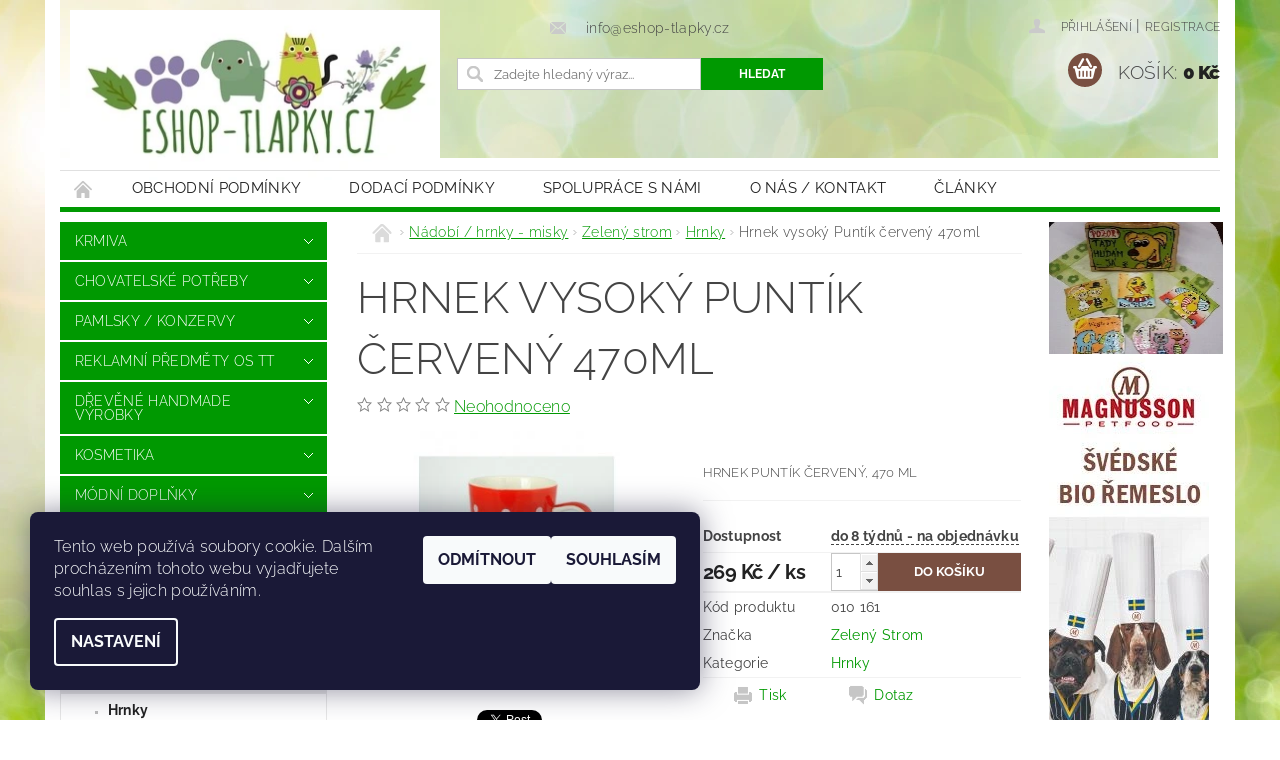

--- FILE ---
content_type: text/html; charset=utf-8
request_url: https://www.eshop-tlapky.cz/hrnky-3/hrnek-vysoky-puntik-cerveny-470ml/
body_size: 29233
content:
<!DOCTYPE html>
<html id="css" xml:lang='cs' lang='cs' class="external-fonts-loaded">
    <head>
        <link rel="preconnect" href="https://cdn.myshoptet.com" /><link rel="dns-prefetch" href="https://cdn.myshoptet.com" /><link rel="preload" href="https://cdn.myshoptet.com/prj/dist/master/cms/libs/jquery/jquery-1.11.3.min.js" as="script" />        <script>
dataLayer = [];
dataLayer.push({'shoptet' : {
    "pageId": 1067,
    "pageType": "productDetail",
    "currency": "CZK",
    "currencyInfo": {
        "decimalSeparator": ",",
        "exchangeRate": 1,
        "priceDecimalPlaces": 2,
        "symbol": "K\u010d",
        "symbolLeft": 0,
        "thousandSeparator": " "
    },
    "language": "cs",
    "projectId": 50079,
    "product": {
        "id": 5721,
        "guid": "61d7988c-3b27-11ed-b29f-0cc47a6b4bcc",
        "hasVariants": false,
        "codes": [
            {
                "code": "010 161"
            }
        ],
        "code": "010 161",
        "name": "Hrnek vysok\u00fd Punt\u00edk \u010derven\u00fd 470ml",
        "appendix": "",
        "weight": 0.5,
        "manufacturer": "Zelen\u00fd Strom",
        "manufacturerGuid": "1EF533217FDC6B3AAD9EDA0BA3DED3EE",
        "currentCategory": "N\u00e1dob\u00ed \/ hrnky - misky | Zelen\u00fd strom | Hrnky",
        "currentCategoryGuid": "502f79f1-3cd1-11eb-a065-0cc47a6c92bc",
        "defaultCategory": "N\u00e1dob\u00ed \/ hrnky - misky | Zelen\u00fd strom | Hrnky",
        "defaultCategoryGuid": "502f79f1-3cd1-11eb-a065-0cc47a6c92bc",
        "currency": "CZK",
        "priceWithVat": 269
    },
    "stocks": [
        {
            "id": "ext",
            "title": "Sklad",
            "isDeliveryPoint": 0,
            "visibleOnEshop": 1
        }
    ],
    "cartInfo": {
        "id": null,
        "freeShipping": false,
        "freeShippingFrom": 0,
        "leftToFreeGift": {
            "formattedPrice": "0 K\u010d",
            "priceLeft": 0
        },
        "freeGift": false,
        "leftToFreeShipping": {
            "priceLeft": 0,
            "dependOnRegion": 0,
            "formattedPrice": "0 K\u010d"
        },
        "discountCoupon": [],
        "getNoBillingShippingPrice": {
            "withoutVat": 0,
            "vat": 0,
            "withVat": 0
        },
        "cartItems": [],
        "taxMode": "ORDINARY"
    },
    "cart": [],
    "customer": {
        "priceRatio": 1,
        "priceListId": 1,
        "groupId": null,
        "registered": false,
        "mainAccount": false
    }
}});
dataLayer.push({'cookie_consent' : {
    "marketing": "denied",
    "analytics": "denied"
}});
document.addEventListener('DOMContentLoaded', function() {
    shoptet.consent.onAccept(function(agreements) {
        if (agreements.length == 0) {
            return;
        }
        dataLayer.push({
            'cookie_consent' : {
                'marketing' : (agreements.includes(shoptet.config.cookiesConsentOptPersonalisation)
                    ? 'granted' : 'denied'),
                'analytics': (agreements.includes(shoptet.config.cookiesConsentOptAnalytics)
                    ? 'granted' : 'denied')
            },
            'event': 'cookie_consent'
        });
    });
});
</script>

        <meta http-equiv="content-type" content="text/html; charset=utf-8" />
        <title>Hrnek vysoký Puntík červený 470ml - www.Eshop-Tlapky.cz</title>

        <meta name="viewport" content="width=device-width, initial-scale=1.0" />
        <meta name="format-detection" content="telephone=no" />

        
            <meta property="og:type" content="website"><meta property="og:site_name" content="eshop-tlapky.cz"><meta property="og:url" content="https://www.eshop-tlapky.cz/hrnky-3/hrnek-vysoky-puntik-cerveny-470ml/"><meta property="og:title" content="Hrnek vysoký Puntík červený 470ml - www.Eshop-Tlapky.cz"><meta name="author" content="www.Eshop-Tlapky.cz"><meta name="web_author" content="Shoptet.cz"><meta name="dcterms.rightsHolder" content="www.eshop-tlapky.cz"><meta name="robots" content="index,follow"><meta property="og:image" content="https://cdn.myshoptet.com/usr/www.eshop-tlapky.cz/user/shop/big/5721_hrnek-puntik.jpg?632d856c"><meta property="og:description" content="Hrnek vysoký Puntík červený 470ml. Hrnek puntík červený, 470 ml"><meta name="description" content="Hrnek vysoký Puntík červený 470ml. Hrnek puntík červený, 470 ml"><meta property="product:price:amount" content="269"><meta property="product:price:currency" content="CZK">
        


        
        <noscript>
            <style media="screen">
                #category-filter-hover {
                    display: block !important;
                }
            </style>
        </noscript>
        
    <link href="https://cdn.myshoptet.com/prj/dist/master/cms/templates/frontend_templates/shared/css/font-face/raleway.css" rel="stylesheet"><link href="https://cdn.myshoptet.com/prj/dist/master/shop/dist/font-shoptet-04.css.7d79974e5b4cdb582ad8.css" rel="stylesheet">    <script>
        var oldBrowser = false;
    </script>
    <!--[if lt IE 9]>
        <script src="https://cdnjs.cloudflare.com/ajax/libs/html5shiv/3.7.3/html5shiv.js"></script>
        <script>
            var oldBrowser = '<strong>Upozornění!</strong> Používáte zastaralý prohlížeč, který již není podporován. Prosím <a href="https://www.whatismybrowser.com/" target="_blank" rel="nofollow">aktualizujte svůj prohlížeč</a> a zvyšte své UX.';
        </script>
    <![endif]-->

        <style>:root {--color-primary: #009901;--color-primary-h: 120;--color-primary-s: 100%;--color-primary-l: 30%;--color-primary-hover: #4D940F;--color-primary-hover-h: 92;--color-primary-hover-s: 82%;--color-primary-hover-l: 32%;--color-secondary: #794F41;--color-secondary-h: 15;--color-secondary-s: 30%;--color-secondary-l: 36%;--color-secondary-hover: #8E685F;--color-secondary-hover-h: 11;--color-secondary-hover-s: 20%;--color-secondary-hover-l: 46%;--color-tertiary: #523526;--color-tertiary-h: 20;--color-tertiary-s: 37%;--color-tertiary-l: 24%;--color-tertiary-hover: #302e33;--color-tertiary-hover-h: 264;--color-tertiary-hover-s: 5%;--color-tertiary-hover-l: 19%;--color-header-background: #ffffff;--template-font: "Raleway";--template-headings-font: "Raleway";--header-background-url: url("https://cdn.myshoptet.com/usr/www.eshop-tlapky.cz/user/header_backgrounds/logotteshop1-2.png");--cookies-notice-background: #1A1937;--cookies-notice-color: #F8FAFB;--cookies-notice-button-hover: #f5f5f5;--cookies-notice-link-hover: #27263f;--templates-update-management-preview-mode-content: "Náhled aktualizací šablony je aktivní pro váš prohlížeč."}</style>

        <style>:root {--logo-x-position: 10px;--logo-y-position: 10px;--front-image-x-position: 0px;--front-image-y-position: 0px;}</style>

        <link href="https://cdn.myshoptet.com/prj/dist/master/shop/dist/main-04.css.55ec9317567af1708cb4.css" rel="stylesheet" media="screen" />

        <link rel="stylesheet" href="https://cdn.myshoptet.com/prj/dist/master/cms/templates/frontend_templates/_/css/print.css" media="print" />
                            <link rel="shortcut icon" href="/favicon.ico" type="image/x-icon" />
                                    <link rel="canonical" href="https://www.eshop-tlapky.cz/hrnky-3/hrnek-vysoky-puntik-cerveny-470ml/" />
        
        
        
            <script>
        var _hwq = _hwq || [];
        _hwq.push(['setKey', 'BD42AED1D0DA9B6E1FFAA8826997CED3']);
        _hwq.push(['setTopPos', '150']);
        _hwq.push(['showWidget', '21']);
        (function() {
            var ho = document.createElement('script');
            ho.src = 'https://cz.im9.cz/direct/i/gjs.php?n=wdgt&sak=BD42AED1D0DA9B6E1FFAA8826997CED3';
            var s = document.getElementsByTagName('script')[0]; s.parentNode.insertBefore(ho, s);
        })();
    </script>

                
                            <style>
                    /* custom background */
                    #main-wrapper {
                                                    background-color: #ffffff !important;
                                                                            background-position: top center !important;
                            background-repeat: no-repeat !important;
                                                                            background-attachment: fixed !important;
                                                                            background-image: url('https://cdn.myshoptet.com/usr/www.eshop-tlapky.cz/user/frontend_backgrounds/wooden-floor-and-green-grass-1.jpg') !important;
                                            }
                </style>
                    
                <script>var shoptet = shoptet || {};shoptet.abilities = {"about":{"generation":2,"id":"04"},"config":{"category":{"product":{"image_size":"detail_alt_1"}},"navigation_breakpoint":991,"number_of_active_related_products":2,"product_slider":{"autoplay":false,"autoplay_speed":3000,"loop":true,"navigation":true,"pagination":true,"shadow_size":0}},"elements":{"recapitulation_in_checkout":true},"feature":{"directional_thumbnails":false,"extended_ajax_cart":false,"extended_search_whisperer":false,"fixed_header":false,"images_in_menu":false,"product_slider":false,"simple_ajax_cart":true,"smart_labels":false,"tabs_accordion":false,"tabs_responsive":false,"top_navigation_menu":false,"user_action_fullscreen":false}};shoptet.design = {"template":{"name":"Pop","colorVariant":"Emerald"},"layout":{"homepage":"catalog3","subPage":"catalog3","productDetail":"catalog3"},"colorScheme":{"conversionColor":"#794F41","conversionColorHover":"#8E685F","color1":"#009901","color2":"#4D940F","color3":"#523526","color4":"#302e33"},"fonts":{"heading":"Raleway","text":"Raleway"},"header":{"backgroundImage":"https:\/\/www.eshop-tlapky.czuser\/header_backgrounds\/logotteshop1-2.png","image":null,"logo":"https:\/\/www.eshop-tlapky.czuser\/logos\/logo-2.jpg","color":"#ffffff"},"background":{"enabled":true,"color":{"enabled":true,"color":"#ffffff"},"image":{"url":"https:\/\/www.eshop-tlapky.czuser\/frontend_backgrounds\/wooden-floor-and-green-grass-1.jpg","attachment":"fixed","position":"center"}}};shoptet.config = {};shoptet.events = {};shoptet.runtime = {};shoptet.content = shoptet.content || {};shoptet.updates = {};shoptet.messages = [];shoptet.messages['lightboxImg'] = "Obrázek";shoptet.messages['lightboxOf'] = "z";shoptet.messages['more'] = "Více";shoptet.messages['cancel'] = "Zrušit";shoptet.messages['removedItem'] = "Položka byla odstraněna z košíku.";shoptet.messages['discountCouponWarning'] = "Zapomněli jste uplatnit slevový kupón. Pro pokračování jej uplatněte pomocí tlačítka vedle vstupního pole, nebo jej smažte.";shoptet.messages['charsNeeded'] = "Prosím, použijte minimálně 3 znaky!";shoptet.messages['invalidCompanyId'] = "Neplané IČ, povoleny jsou pouze číslice";shoptet.messages['needHelp'] = "Potřebujete pomoc?";shoptet.messages['showContacts'] = "Zobrazit kontakty";shoptet.messages['hideContacts'] = "Skrýt kontakty";shoptet.messages['ajaxError'] = "Došlo k chybě; obnovte prosím stránku a zkuste to znovu.";shoptet.messages['variantWarning'] = "Zvolte prosím variantu produktu.";shoptet.messages['chooseVariant'] = "Zvolte variantu";shoptet.messages['unavailableVariant'] = "Tato varianta není dostupná a není možné ji objednat.";shoptet.messages['withVat'] = "včetně DPH";shoptet.messages['withoutVat'] = "bez DPH";shoptet.messages['toCart'] = "Do košíku";shoptet.messages['emptyCart'] = "Prázdný košík";shoptet.messages['change'] = "Změnit";shoptet.messages['chosenBranch'] = "Zvolená pobočka";shoptet.messages['validatorRequired'] = "Povinné pole";shoptet.messages['validatorEmail'] = "Prosím vložte platnou e-mailovou adresu";shoptet.messages['validatorUrl'] = "Prosím vložte platnou URL adresu";shoptet.messages['validatorDate'] = "Prosím vložte platné datum";shoptet.messages['validatorNumber'] = "Vložte číslo";shoptet.messages['validatorDigits'] = "Prosím vložte pouze číslice";shoptet.messages['validatorCheckbox'] = "Zadejte prosím všechna povinná pole";shoptet.messages['validatorConsent'] = "Bez souhlasu nelze odeslat.";shoptet.messages['validatorPassword'] = "Hesla se neshodují";shoptet.messages['validatorInvalidPhoneNumber'] = "Vyplňte prosím platné telefonní číslo bez předvolby.";shoptet.messages['validatorInvalidPhoneNumberSuggestedRegion'] = "Neplatné číslo — navržený region: %1";shoptet.messages['validatorInvalidCompanyId'] = "Neplatné IČ, musí být ve tvaru jako %1";shoptet.messages['validatorFullName'] = "Nezapomněli jste příjmení?";shoptet.messages['validatorHouseNumber'] = "Prosím zadejte správné číslo domu";shoptet.messages['validatorZipCode'] = "Zadané PSČ neodpovídá zvolené zemi";shoptet.messages['validatorShortPhoneNumber'] = "Telefonní číslo musí mít min. 8 znaků";shoptet.messages['choose-personal-collection'] = "Prosím vyberte místo doručení u osobního odběru, není zvoleno.";shoptet.messages['choose-external-shipping'] = "Upřesněte prosím vybraný způsob dopravy";shoptet.messages['choose-ceska-posta'] = "Pobočka České Pošty není určena, zvolte prosím některou";shoptet.messages['choose-hupostPostaPont'] = "Pobočka Maďarské pošty není vybrána, zvolte prosím nějakou";shoptet.messages['choose-postSk'] = "Pobočka Slovenské pošty není zvolena, vyberte prosím některou";shoptet.messages['choose-ulozenka'] = "Pobočka Uloženky nebyla zvolena, prosím vyberte některou";shoptet.messages['choose-zasilkovna'] = "Pobočka Zásilkovny nebyla zvolena, prosím vyberte některou";shoptet.messages['choose-ppl-cz'] = "Pobočka PPL ParcelShop nebyla vybrána, vyberte prosím jednu";shoptet.messages['choose-glsCz'] = "Pobočka GLS ParcelShop nebyla zvolena, prosím vyberte některou";shoptet.messages['choose-dpd-cz'] = "Ani jedna z poboček služby DPD Parcel Shop nebyla zvolená, prosím vyberte si jednu z možností.";shoptet.messages['watchdogType'] = "Je zapotřebí vybrat jednu z možností u sledování produktu.";shoptet.messages['watchdog-consent-required'] = "Musíte zaškrtnout všechny povinné souhlasy";shoptet.messages['watchdogEmailEmpty'] = "Prosím vyplňte e-mail";shoptet.messages['privacyPolicy'] = 'Musíte souhlasit s ochranou osobních údajů';shoptet.messages['amountChanged'] = '(množství bylo změněno)';shoptet.messages['unavailableCombination'] = 'Není k dispozici v této kombinaci';shoptet.messages['specifyShippingMethod'] = 'Upřesněte dopravu';shoptet.messages['PIScountryOptionMoreBanks'] = 'Možnost platby z %1 bank';shoptet.messages['PIScountryOptionOneBank'] = 'Možnost platby z 1 banky';shoptet.messages['PIScurrencyInfoCZK'] = 'V měně CZK lze zaplatit pouze prostřednictvím českých bank.';shoptet.messages['PIScurrencyInfoHUF'] = 'V měně HUF lze zaplatit pouze prostřednictvím maďarských bank.';shoptet.messages['validatorVatIdWaiting'] = "Ověřujeme";shoptet.messages['validatorVatIdValid'] = "Ověřeno";shoptet.messages['validatorVatIdInvalid'] = "DIČ se nepodařilo ověřit, i přesto můžete objednávku dokončit";shoptet.messages['validatorVatIdInvalidOrderForbid'] = "Zadané DIČ nelze nyní ověřit, protože služba ověřování je dočasně nedostupná. Zkuste opakovat zadání později, nebo DIČ vymažte s vaši objednávku dokončete v režimu OSS. Případně kontaktujte prodejce.";shoptet.messages['validatorVatIdInvalidOssRegime'] = "Zadané DIČ nemůže být ověřeno, protože služba ověřování je dočasně nedostupná. Vaše objednávka bude dokončena v režimu OSS. Případně kontaktujte prodejce.";shoptet.messages['previous'] = "Předchozí";shoptet.messages['next'] = "Následující";shoptet.messages['close'] = "Zavřít";shoptet.messages['imageWithoutAlt'] = "Tento obrázek nemá popisek";shoptet.messages['newQuantity'] = "Nové množství:";shoptet.messages['currentQuantity'] = "Aktuální množství:";shoptet.messages['quantityRange'] = "Prosím vložte číslo v rozmezí %1 a %2";shoptet.messages['skipped'] = "Přeskočeno";shoptet.messages.validator = {};shoptet.messages.validator.nameRequired = "Zadejte jméno a příjmení.";shoptet.messages.validator.emailRequired = "Zadejte e-mailovou adresu (např. jan.novak@example.com).";shoptet.messages.validator.phoneRequired = "Zadejte telefonní číslo.";shoptet.messages.validator.messageRequired = "Napište komentář.";shoptet.messages.validator.descriptionRequired = shoptet.messages.validator.messageRequired;shoptet.messages.validator.captchaRequired = "Vyplňte bezpečnostní kontrolu.";shoptet.messages.validator.consentsRequired = "Potvrďte svůj souhlas.";shoptet.messages.validator.scoreRequired = "Zadejte počet hvězdiček.";shoptet.messages.validator.passwordRequired = "Zadejte heslo, které bude obsahovat min. 4 znaky.";shoptet.messages.validator.passwordAgainRequired = shoptet.messages.validator.passwordRequired;shoptet.messages.validator.currentPasswordRequired = shoptet.messages.validator.passwordRequired;shoptet.messages.validator.birthdateRequired = "Zadejte datum narození.";shoptet.messages.validator.billFullNameRequired = "Zadejte jméno a příjmení.";shoptet.messages.validator.deliveryFullNameRequired = shoptet.messages.validator.billFullNameRequired;shoptet.messages.validator.billStreetRequired = "Zadejte název ulice.";shoptet.messages.validator.deliveryStreetRequired = shoptet.messages.validator.billStreetRequired;shoptet.messages.validator.billHouseNumberRequired = "Zadejte číslo domu.";shoptet.messages.validator.deliveryHouseNumberRequired = shoptet.messages.validator.billHouseNumberRequired;shoptet.messages.validator.billZipRequired = "Zadejte PSČ.";shoptet.messages.validator.deliveryZipRequired = shoptet.messages.validator.billZipRequired;shoptet.messages.validator.billCityRequired = "Zadejte název města.";shoptet.messages.validator.deliveryCityRequired = shoptet.messages.validator.billCityRequired;shoptet.messages.validator.companyIdRequired = "Zadejte IČ.";shoptet.messages.validator.vatIdRequired = "Zadejte DIČ.";shoptet.messages.validator.billCompanyRequired = "Zadejte název společnosti.";shoptet.messages['loading'] = "Načítám…";shoptet.messages['stillLoading'] = "Stále načítám…";shoptet.messages['loadingFailed'] = "Načtení se nezdařilo. Zkuste to znovu.";shoptet.messages['productsSorted'] = "Produkty seřazeny.";shoptet.messages['formLoadingFailed'] = "Formulář se nepodařilo načíst. Zkuste to prosím znovu.";shoptet.messages.moreInfo = "Více informací";shoptet.config.showAdvancedOrder = true;shoptet.config.orderingProcess = {active: false,step: false};shoptet.config.documentsRounding = '3';shoptet.config.documentPriceDecimalPlaces = '0';shoptet.config.thousandSeparator = ' ';shoptet.config.decSeparator = ',';shoptet.config.decPlaces = '2';shoptet.config.decPlacesSystemDefault = '2';shoptet.config.currencySymbol = 'Kč';shoptet.config.currencySymbolLeft = '0';shoptet.config.defaultVatIncluded = 1;shoptet.config.defaultProductMaxAmount = 9999;shoptet.config.inStockAvailabilityId = -1;shoptet.config.defaultProductMaxAmount = 9999;shoptet.config.inStockAvailabilityId = -1;shoptet.config.cartActionUrl = '/action/Cart';shoptet.config.advancedOrderUrl = '/action/Cart/GetExtendedOrder/';shoptet.config.cartContentUrl = '/action/Cart/GetCartContent/';shoptet.config.stockAmountUrl = '/action/ProductStockAmount/';shoptet.config.addToCartUrl = '/action/Cart/addCartItem/';shoptet.config.removeFromCartUrl = '/action/Cart/deleteCartItem/';shoptet.config.updateCartUrl = '/action/Cart/setCartItemAmount/';shoptet.config.addDiscountCouponUrl = '/action/Cart/addDiscountCoupon/';shoptet.config.setSelectedGiftUrl = '/action/Cart/setSelectedGift/';shoptet.config.rateProduct = '/action/ProductDetail/RateProduct/';shoptet.config.customerDataUrl = '/action/OrderingProcess/step2CustomerAjax/';shoptet.config.registerUrl = '/registrace/';shoptet.config.agreementCookieName = 'site-agreement';shoptet.config.cookiesConsentUrl = '/action/CustomerCookieConsent/';shoptet.config.cookiesConsentIsActive = 1;shoptet.config.cookiesConsentOptAnalytics = 'analytics';shoptet.config.cookiesConsentOptPersonalisation = 'personalisation';shoptet.config.cookiesConsentOptNone = 'none';shoptet.config.cookiesConsentRefuseDuration = 30;shoptet.config.cookiesConsentName = 'CookiesConsent';shoptet.config.agreementCookieExpire = 30;shoptet.config.cookiesConsentSettingsUrl = '/cookies-settings/';shoptet.config.fonts = {"google":{"attributes":"300,400,600,700,900:latin-ext","families":["Raleway"],"urls":["https:\/\/cdn.myshoptet.com\/prj\/dist\/master\/cms\/templates\/frontend_templates\/shared\/css\/font-face\/raleway.css"]},"custom":{"families":["shoptet"],"urls":["https:\/\/cdn.myshoptet.com\/prj\/dist\/master\/shop\/dist\/font-shoptet-04.css.7d79974e5b4cdb582ad8.css"]}};shoptet.config.mobileHeaderVersion = '1';shoptet.config.fbCAPIEnabled = false;shoptet.config.fbPixelEnabled = false;shoptet.config.fbCAPIUrl = '/action/FacebookCAPI/';shoptet.content.regexp = /strana-[0-9]+[\/]/g;shoptet.content.colorboxHeader = '<div class="colorbox-html-content">';shoptet.content.colorboxFooter = '</div>';shoptet.customer = {};shoptet.csrf = shoptet.csrf || {};shoptet.csrf.token = 'csrf_EZ/fFxOF83f3c49e462b09db';shoptet.csrf.invalidTokenModal = '<div><h2>Přihlaste se prosím znovu</h2><p>Omlouváme se, ale Váš CSRF token pravděpodobně vypršel. Abychom mohli udržet Vaši bezpečnost na co největší úrovni potřebujeme, abyste se znovu přihlásili.</p><p>Děkujeme za pochopení.</p><div><a href="/login/?backTo=%2Fhrnky-3%2Fhrnek-vysoky-puntik-cerveny-470ml%2F">Přihlášení</a></div></div> ';shoptet.csrf.formsSelector = 'csrf-enabled';shoptet.csrf.submitListener = true;shoptet.csrf.validateURL = '/action/ValidateCSRFToken/Index/';shoptet.csrf.refreshURL = '/action/RefreshCSRFTokenNew/Index/';shoptet.csrf.enabled = true;shoptet.config.googleAnalytics ||= {};shoptet.config.googleAnalytics.isGa4Enabled = true;shoptet.config.googleAnalytics.route ||= {};shoptet.config.googleAnalytics.route.ua = "UA";shoptet.config.googleAnalytics.route.ga4 = "GA4";shoptet.config.ums_a11y_category_page = true;shoptet.config.discussion_rating_forms = false;shoptet.config.ums_forms_redesign = false;shoptet.config.showPriceWithoutVat = '';shoptet.config.ums_a11y_login = true;</script>
        <script src="https://cdn.myshoptet.com/prj/dist/master/cms/libs/jquery/jquery-1.11.3.min.js"></script><script src="https://cdn.myshoptet.com/prj/dist/master/cms/libs/jquery/jquery-migrate-1.4.1.min.js"></script><script src="https://cdn.myshoptet.com/prj/dist/master/cms/libs/jquery/jquery-ui-1.8.24.min.js"></script>
    <script src="https://cdn.myshoptet.com/prj/dist/master/shop/dist/main-04.js.cd0f12ca7fcb266dd765.js"></script>
<script src="https://cdn.myshoptet.com/prj/dist/master/shop/dist/shared-2g.js.aa13ef3ecca51cd89ec5.js"></script><script src="https://cdn.myshoptet.com/prj/dist/master/cms/libs/jqueryui/i18n/datepicker-cs.js"></script><script>if (window.self !== window.top) {const script = document.createElement('script');script.type = 'module';script.src = "https://cdn.myshoptet.com/prj/dist/master/shop/dist/editorPreview.js.e7168e827271d1c16a1d.js";document.body.appendChild(script);}</script>        <script>
            jQuery.extend(jQuery.cybergenicsFormValidator.messages, {
                required: "Povinné pole",
                email: "Prosím vložte platnou e-mailovou adresu",
                url: "Prosím vložte platnou URL adresu",
                date: "Prosím vložte platné datum",
                number: "Vložte číslo",
                digits: "Prosím vložte pouze číslice",
                checkbox: "Zadejte prosím všechna povinná pole",
                validatorConsent: "Bez souhlasu nelze odeslat.",
                password: "Hesla se neshodují",
                invalidPhoneNumber: "Vyplňte prosím platné telefonní číslo bez předvolby.",
                invalidCompanyId: 'Nevalidní IČ, musí mít přesně 8 čísel (před kratší IČ lze dát nuly)',
                fullName: "Nezapomněli jste příjmení?",
                zipCode: "Zadané PSČ neodpovídá zvolené zemi",
                houseNumber: "Prosím zadejte správné číslo domu",
                shortPhoneNumber: "Telefonní číslo musí mít min. 8 znaků",
                privacyPolicy: "Musíte souhlasit s ochranou osobních údajů"
            });
        </script>
                                    
                
        
        <!-- User include -->
                
        <!-- /User include -->
                                <!-- Global site tag (gtag.js) - Google Analytics -->
    <script async src="https://www.googletagmanager.com/gtag/js?id=UA-60989666-1"></script>
    <script>
        
        window.dataLayer = window.dataLayer || [];
        function gtag(){dataLayer.push(arguments);}
        

                    console.debug('default consent data');

            gtag('consent', 'default', {"ad_storage":"denied","analytics_storage":"denied","ad_user_data":"denied","ad_personalization":"denied","wait_for_update":500});
            dataLayer.push({
                'event': 'default_consent'
            });
        
        gtag('js', new Date());

                gtag('config', 'UA-60989666-1', { 'groups': "UA" });
        
        
        
        
        
        
        
        
                gtag('set', 'currency', 'CZK');

        gtag('event', 'view_item', {
            "send_to": "UA",
            "items": [
                {
                    "id": "010 161",
                    "name": "Hrnek vysok\u00fd Punt\u00edk \u010derven\u00fd 470ml",
                    "category": "N\u00e1dob\u00ed \/ hrnky - misky \/ Zelen\u00fd strom \/ Hrnky",
                                        "brand": "Zelen\u00fd Strom",
                                                            "price": 269
                }
            ]
        });
        
        
        
        
        
        
        
        
        
        
        
        
        document.addEventListener('DOMContentLoaded', function() {
            if (typeof shoptet.tracking !== 'undefined') {
                for (var id in shoptet.tracking.bannersList) {
                    gtag('event', 'view_promotion', {
                        "send_to": "UA",
                        "promotions": [
                            {
                                "id": shoptet.tracking.bannersList[id].id,
                                "name": shoptet.tracking.bannersList[id].name,
                                "position": shoptet.tracking.bannersList[id].position
                            }
                        ]
                    });
                }
            }

            shoptet.consent.onAccept(function(agreements) {
                if (agreements.length !== 0) {
                    console.debug('gtag consent accept');
                    var gtagConsentPayload =  {
                        'ad_storage': agreements.includes(shoptet.config.cookiesConsentOptPersonalisation)
                            ? 'granted' : 'denied',
                        'analytics_storage': agreements.includes(shoptet.config.cookiesConsentOptAnalytics)
                            ? 'granted' : 'denied',
                                                                                                'ad_user_data': agreements.includes(shoptet.config.cookiesConsentOptPersonalisation)
                            ? 'granted' : 'denied',
                        'ad_personalization': agreements.includes(shoptet.config.cookiesConsentOptPersonalisation)
                            ? 'granted' : 'denied',
                        };
                    console.debug('update consent data', gtagConsentPayload);
                    gtag('consent', 'update', gtagConsentPayload);
                    dataLayer.push(
                        { 'event': 'update_consent' }
                    );
                }
            });
        });
    </script>

                
                                <script>
    (function(t, r, a, c, k, i, n, g) { t['ROIDataObject'] = k;
    t[k]=t[k]||function(){ (t[k].q=t[k].q||[]).push(arguments) },t[k].c=i;n=r.createElement(a),
    g=r.getElementsByTagName(a)[0];n.async=1;n.src=c;g.parentNode.insertBefore(n,g)
    })(window, document, 'script', '//www.heureka.cz/ocm/sdk.js?source=shoptet&version=2&page=product_detail', 'heureka', 'cz');

    heureka('set_user_consent', 0);
</script>
                    </head>
        <body class="desktop id-1067 in-hrnky-3 template-04 type-product type-detail page-detail ajax-add-to-cart">
        
        <div id="fb-root"></div>
        <script>
            window.fbAsyncInit = function() {
                FB.init({
                    autoLogAppEvents : true,
                    xfbml            : true,
                    version          : 'v24.0'
                });
            };
        </script>
        <script async defer crossorigin="anonymous" src="https://connect.facebook.net/cs_CZ/sdk.js#xfbml=1&version=v24.0"></script>
        
                
        
        <div id="main-wrapper">
            <div id="main-wrapper-in" class="large-12 medium-12 small-12">
                <div id="main" class="large-12 medium-12 small-12 row">

                    

                    <div id="header" class="large-12 medium-12 small-12 columns">
                        <header id="header-in" class="large-12 medium-12 small-12 clearfix">
                            
<div class="row">
    
                        <div class="large-4 medium-4 small-6 columns">
                        <a href="/" title="www.Eshop-Tlapky.cz" id="logo" data-testid="linkWebsiteLogo"><img src="https://cdn.myshoptet.com/usr/www.eshop-tlapky.cz/user/logos/logo-2.jpg" alt="www.Eshop-Tlapky.cz" /></a>
        </div>
    
    
        <div class="large-4 medium-4 small-12 columns">
                                                <div class="large-12 row collapse header-contacts">
                                                                    <div class="large-12 tac medium-12 small-6 header-email columns left">
                                                    <a href="mailto:info@eshop-tlapky.cz"><span>
                            info@eshop-tlapky.cz</span></a>
                                            </div>
                            </div>
            
                        <div class="searchform large-12 medium-12 small-12" itemscope itemtype="https://schema.org/WebSite">
                <meta itemprop="headline" content="Hrnky"/>
<meta itemprop="url" content="https://www.eshop-tlapky.cz"/>
        <meta itemprop="text" content="Hrnek vysoký Puntík červený 470ml. Hrnek puntík červený, 470 ml"/>

                <form class="search-whisperer-wrap-v1 search-whisperer-wrap" action="/action/ProductSearch/prepareString/" method="post" itemprop="potentialAction" itemscope itemtype="https://schema.org/SearchAction" data-testid="searchForm">
                    <fieldset>
                        <meta itemprop="target" content="https://www.eshop-tlapky.cz/vyhledavani/?string={string}"/>
                        <div class="large-8 medium-8 small-12 left">
                            <input type="hidden" name="language" value="cs" />
                            <input type="search" name="string" itemprop="query-input" class="s-word" placeholder="Zadejte hledaný výraz..." autocomplete="off" data-testid="searchInput" />
                        </div>
                        <div class="tar large-4 medium-4 small-2 left b-search-wrap">
                            <input type="submit" value="Hledat" class="b-search tiny button" data-testid="searchBtn" />
                        </div>
                        <div class="search-whisperer-container-js"></div>
                        <div class="search-notice large-12 medium-12 small-12" data-testid="searchMsg">Prosím, použijte minimálně 3 znaky!</div>
                    </fieldset>
                </form>
            </div>
        </div>
    
    
        <div class="large-4 medium-4 small-12 columns">
                        <div id="top-links" class="large-12 medium-12 small-12">
                <span class="responsive-mobile-visible responsive-all-hidden box-account-links-trigger-wrap">
                    <span class="box-account-links-trigger"></span>
                </span>
                <ul class="responsive-mobile-hidden box-account-links list-inline list-reset">
                    
                                                                                                                        <li>
                                        <a class="icon-account-login" href="/login/?backTo=%2Fhrnky-3%2Fhrnek-vysoky-puntik-cerveny-470ml%2F" title="Přihlášení" data-testid="signin" rel="nofollow"><span>Přihlášení</span></a>
                                    </li>
                                    <li>
                                        <span class="responsive-mobile-hidden"> |</span>
                                        <a href="/registrace/" title="Registrace" data-testid="headerSignup" rel="nofollow">Registrace</a>
                                    </li>
                                                                                                        
                </ul>
            </div>
                        
                                            
                <div class="place-cart-here">
                    <div id="header-cart-wrapper" class="header-cart-wrapper menu-element-wrap">
    <a href="/kosik/" id="header-cart" class="header-cart" data-testid="headerCart" rel="nofollow">
        <span class="responsive-mobile-hidden">Košík:</span>
        
        <strong class="header-cart-price" data-testid="headerCartPrice">
            0 Kč
        </strong>
    </a>

    <div id="cart-recapitulation" class="cart-recapitulation menu-element-submenu align-right hover-hidden" data-testid="popupCartWidget">
                    <div class="cart-reca-single darken tac" data-testid="cartTitle">
                Váš nákupní košík je prázdný            </div>
            </div>
</div>
                </div>
                    </div>
    
</div>

             <nav id="menu" class="large-12 medium-12 small-12"><ul class="inline-list list-inline valign-top-inline left"><li class="first-line"><a href="/" id="a-home" data-testid="headerMenuItem">Úvodní stránka</a></li><li class="menu-item-39">
    <a href="/obchodni-podminky/" data-testid="headerMenuItem">
        Obchodní podmínky
    </a>
</li><li class="menu-item-728">
    <a href="/dodaci-podminky/" data-testid="headerMenuItem">
        Dodací podmínky
    </a>
</li><li class="menu-item-27">
    <a href="/podpora/" data-testid="headerMenuItem">
        SPOLUPRÁCE S NÁMI
    </a>
</li><li class="menu-item-29">
    <a href="/kontakt/" data-testid="headerMenuItem">
        O NÁS / KONTAKT
    </a>
</li><li class="menu-item-975 navigation-submenu-trigger-wrap icon-menu-arrow-wrap">
        <a href="/clanky-2/" data-testid="headerMenuItem">
                    <span class="navigation-submenu-trigger icon-menu-arrow-down icon-menu-arrow"></span>
                ČLÁNKY
    </a>
        <ul class="navigation-submenu navigation-menu">
                    <li>
                <a href="/clanky-2/jak-predejit-vraceni-pejska-do-utulku-a-zvladnout-jeho-vychovu/" data-image="https://cdn.myshoptet.com/usr/www.eshop-tlapky.cz/user/articles/images/27781541_10211164276447520_224455159_n.jpg">Jak předejít vrácení pejska do útulku a zvládnout jeho výchovu</a>
            </li>
                    <li>
                <a href="/clanky-2/pejska-bez-privolani-neni-vhodne-poustet-volne/" data-image="https://cdn.myshoptet.com/usr/www.eshop-tlapky.cz/user/articles/images/18527725_10154694609762607_5867585083546809409_n.jpg">Pejska bez přivolání není vhodné pouštět volně</a>
            </li>
                    <li>
                <a href="/clanky-2/mnozitele-psu/" data-image="https://cdn.myshoptet.com/usr/www.eshop-tlapky.cz/user/articles/images/21728374_319183108547120_432193581955436634_n.jpg">Množitelé psů</a>
            </li>
                    <li>
                <a href="/clanky-2/kastrace-psu-a-fen/" data-image="https://cdn.myshoptet.com/usr/www.eshop-tlapky.cz/user/articles/images/22561409_296425767535486_1717755578_o.jpg">Kastrace psů a fen</a>
            </li>
                    <li>
                <a href="/clanky-2/prirozene-krmeni/" data-image="https://cdn.myshoptet.com/usr/www.eshop-tlapky.cz/user/articles/images/sta__en___soubor.png">Přirozené krmení</a>
            </li>
            </ul>
    </li></ul><div id="menu-helper-wrapper"><div id="menu-helper" data-testid="hamburgerMenu">&nbsp;</div><ul id="menu-helper-box"></ul></div></nav>

<script>
    $(document).ready(function() {
        checkSearchForm($('.searchform'), "Prosím, použijte minimálně 3 znaky!");
    });
    var userOptions = {
        carousel : {
            stepTimer : 5000,
            fadeTimer : 800
        }
    };
</script>

                        </header>
                    </div>
                    <div id="main-in" class="large-12 medium-12 small-12 columns">
                        <div id="main-in-in" class="large-12 medium-12 small-12">
                            
                            <div id="content" class="large-12 medium-12 small-12 row">
                                
                                                                            <aside id="column-l" class="large-3 medium-3 small-12 columns">
                                            <div id="column-l-in">
                                                                                                                                                    <div class="box-even">
                        
<div id="categories">
                        <div class="categories cat-01 expandable" id="cat-729">
                <div class="topic"><a href="/krmiva/">KRMIVA</a></div>
        
    <ul >
                    <li ><a href="/essential-foods/" title="Essential Foods">Essential Foods</a>
            </li>                 <li ><a href="/magnusson/" title="Magnusson">Magnusson</a>
            </li>                 <li class="expandable"><a href="/taste-of-the-wild/" title="Taste of The Wild">Taste of The Wild</a>
            </li>                 <li ><a href="/crockex-wellness/" title="Crockex Wellness ">Crockex Wellness </a>
                            </li>                 <li ><a href="/diamond-pet-foods/" title="Diamond Pet Foods">Diamond Pet Foods</a>
            </li>                 <li ><a href="/nutra-nuggets/" title="Nutra-Nuggets">Nutra-Nuggets</a>
            </li>                 <li ><a href="/petcurean/" title="PetCurean">PetCurean</a>
                            </li>                 <li ><a href="/platinum/" title="Platinum ">Platinum </a>
                            </li>                 <li ><a href="/primordial-pet-food/" title="Primordial Pet Food">Primordial Pet Food</a>
            </li>                 <li ><a href="/trovet/" title="TROVET">TROVET</a>
            </li>                 <li ><a href="/ostatni/" title="Ostatní ">Ostatní </a>
            </li>                 <li ><a href="/bubeck/" title=" Bubeck"> Bubeck</a>
                            </li>     </ul> 
    </div>
            <div class="categories cat-02 expandable" id="cat-737">
                <div class="topic"><a href="/chovatelske-potreby/">Chovatelské potřeby</a></div>
        
    <ul >
                    <li ><a href="/hracky-pro-psy-a-kocky-2/" title="Hračky pro psy a kočky">Hračky pro psy a kočky</a>
                            </li>                 <li ><a href="/zubni-potreby-misky/" title="Zubní potřeby , misky ">Zubní potřeby-misky</a>
            </li>                 <li ><a href="/obojky-pro-psy/" title="Obojky pro psy a kočky">Obojky pro psy a kočky</a>
                            </li>                 <li ><a href="/voditka/" title="Vodítka">Vodítka</a>
                            </li>                 <li ><a href="/postroje/" title="Postroje">Postroje</a>
                            </li>                 <li ><a href="/micromed/" title="MICROMED">MICROMED</a>
            </li>                 <li ><a href="/ostatni-4/" title="Ostatní">Ostatní</a>
                            </li>                 <li ><a href="/knihy-pro-pejskare/" title="Knihy pro chovatele ">Knihy pro chovatele </a>
                            </li>     </ul> 
    </div>
            <div class="categories cat-01 expandable" id="cat-688">
                <div class="topic"><a href="/pamlsky/">Pamlsky / konzervy</a></div>
        
    <ul >
                    <li class="expandable"><a href="/konzervy/" title="Konzervy / kapsičky">Konzervy / kapsičky</a>
            </li>                 <li class="expandable"><a href="/pochoutky-2/" title="Pochoutky ">Pochoutky </a>
            </li>                 <li ><a href="/doplnky-stravy/" title="Doplňky stravy">Doplňky stravy</a>
            </li>     </ul> 
    </div>
            <div class="categories cat-02 expandable" id="cat-683">
                <div class="topic"><a href="/reklamni-predmety-os-tt/">Reklamní předměty OS TT</a></div>
        
    <ul >
                    <li ><a href="/magnetky/" title="Magnetky">Magnetky</a>
                            </li>                 <li ><a href="/hrnek-s-logem/" title="Hrnek s logem">Hrnek s logem</a>
                            </li>                 <li ><a href="/privesky/" title="Přívěsky">Přívěsky</a>
                            </li>                 <li ><a href="/bloky/" title="Bloky,kalendáře">Bloky,kalendáře</a>
                            </li>                 <li ><a href="/samolepky/" title="Samolepky">Samolepky</a>
                            </li>     </ul> 
    </div>
            <div class="categories cat-01 expandable" id="cat-685">
                <div class="topic"><a href="/drevene-handmade-vyrobky/">Dřevěné handmade výrobky</a></div>
        
    <ul >
                    <li class="expandable"><a href="/cedulky-do-interieru/" title="Cedulky do interiéru">Cedulky do interiéru</a>
            </li>                 <li ><a href="/cedule-na-plot/" title="Cedule na plot">Cedule na plot</a>
                            </li>                 <li ><a href="/cedule-na-plot-domovni-cisla/" title="Cedule na plot domovní čísla">Cedule na plot domovní čísla</a>
                            </li>                 <li ><a href="/ptaci-budky/" title="Ptačí budky">Ptačí budky</a>
                            </li>                 <li ><a href="/ptaci-krmitka/" title="Ptačí krmítka">Ptačí krmítka</a>
                            </li>                 <li ><a href="/postovni-schranky/" title="Poštovní schránky">Poštovní schránky</a>
                            </li>                 <li ><a href="/hodiny/" title="Hodiny">Hodiny</a>
                            </li>                 <li ><a href="/privesky--magnetky/" title="Přívěsky, magnetky">Přívěsky, magnetky</a>
                            </li>                 <li ><a href="/vesacky-na-klice-skrinky/" title="Věšáčky na klíče / skřínky">Věšáčky na klíče / skřínky</a>
                            </li>                 <li ><a href="/pro-deti/" title="Pro děti">Pro děti</a>
                            </li>                 <li ><a href="/krabicky/" title="Krabičky na kapesníky">Krabičky na kapesníky</a>
                            </li>                 <li ><a href="/do-domacnosti/" title="Do domácnosti ">Do domácnosti </a>
                            </li>     </ul> 
    </div>
            <div class="categories cat-02 expandable" id="cat-692">
                <div class="topic"><a href="/konopne-produkty/">Kosmetika</a></div>
        
    <ul >
                    <li ><a href="/pro-zviratka/" title="Pro zvířátka">Pro zvířátka</a>
                            </li>                 <li class="active expandable expanded"><a href="/pro-lidi/" title="Pro lidi">Pro lidi</a>
                                <ul class="expanded">
                                                <li ><a href="/bambucke-maslo/" title="Bambucké máslo">Bambucké máslo</a>
                                                            </li>                                     <li ><a href="/konopna-sera/" title="Konopná séra">Konopná séra</a>
                                                            </li>                                     <li ><a href="/konopne-masti/" title="Konopné masti / balzámy">Konopné masti / balzámy</a>
                                                            </li>                                     <li ><a href="/konopne-potraviny/" title="Konopné potraviny">Konopné potraviny</a>
                                                            </li>                                     <li ><a href="/masti-a-kremy/" title="Masti a krémy">Masti a krémy</a>
                                                            </li>                     </ul>                     </li>                 <li ><a href="/prirodni-kosmetika/" title="PŘÍRODNÍ KOSMETIKA">PŘÍRODNÍ KOSMETIKA</a>
                            </li>     </ul> 
    </div>
            <div class="categories cat-01 expandable" id="cat-674">
                <div class="topic"><a href="/modni-doplnky/">Módní doplňky</a></div>
        
    <ul >
                    <li ><a href="/broze/" title="Brože / prstýnky ">Brože / prstýnky </a>
                            </li>                 <li ><a href="/nausnice/" title="Náušnice">Náušnice</a>
                            </li>                 <li ><a href="/nahrdelniky/" title="Náhrdelníky, náramky">Náhrdelníky, náramky</a>
                            </li>                 <li ><a href="/sady--nausnice-nahrdelnik/" title="Sady (náušnice,náhrdelník...)">Sady (náušnice,náhrdelník...)</a>
                            </li>                 <li ><a href="/ostatni-2/" title="Ostatní">Ostatní</a>
                            </li>                 <li class="active expandable expanded"><a href="/platene-tasky/" title="Tašky - kabelky">Tašky - kabelky</a>
                                <ul class="expanded">
                                                <li ><a href="/chrpa/" title="Chrpa Design - látkové">Chrpa Design - látkové</a>
                                                            </li>                     </ul>                     </li>                 <li ><a href="/privesky-a-klicenky/" title="Přívěsky a klíčenky">Přívěsky a klíčenky</a>
                            </li>     </ul> 
    </div>
            <div class="categories cat-02 expandable" id="cat-702">
                <div class="topic"><a href="/bytove-doplnky/">Bytové doplňky </a></div>
        
    <ul >
                    <li class="expandable"><a href="/orient/" title="Oriental">Oriental</a>
            </li>                 <li ><a href="/malovane-sklenice/" title="Malované sklenice">Malované sklenice</a>
                            </li>                 <li ><a href="/malovane-sklenene-mandaly/" title="Malované skleněné mandaly">Malované skleněné mandaly</a>
                            </li>                 <li ><a href="/vonne-a-esencialni-oleje/" title="Vonné a esenciální oleje">Vonné a esenciální oleje</a>
                            </li>                 <li ><a href="/vesaky-na-klice/" title="Věšáky">Věšáky</a>
            </li>                 <li ><a href="/ostatni-3/" title="Do kuchyně">Do kuchyně</a>
                            </li>                 <li ><a href="/polstare/" title="Polštáře">Polštáře</a>
                            </li>                 <li ><a href="/vtipne-lamino-cedulky/" title="Vtipné lamino cedulky">Vtipné lamino cedulky</a>
                            </li>                 <li ><a href="/doplnky/" title="Ostatní">Ostatní</a>
                            </li>     </ul> 
    </div>
            <div class="categories cat-01 expandable" id="cat-673">
                <div class="topic"><a href="/obleceni/">Oblečení</a></div>
        
    <ul >
                    <li ><a href="/trika--tilka/" title="Dámské - trička,tílka">Dámské - trička,tílka</a>
            </li>                 <li ><a href="/saty/" title="Šaty , sukně , tuniky">Šaty , sukně , tuniky</a>
                            </li>                 <li ><a href="/kalhoty/" title="Kalhoty">Kalhoty</a>
                            </li>                 <li ><a href="/detsky-textil/" title="Dětský textil">Dětský textil</a>
                            </li>                 <li ><a href="/tricka-panska/" title="Trička pánská">Trička pánská</a>
                            </li>     </ul> 
    </div>
            <div class="categories cat-02 expandable cat-active expanded" id="cat-684">
                <div class="topic"><a href="/hrnky/" class="expanded">Nádobí / hrnky - misky</a></div>
        
    <ul class="expanded">
                    <li ><a href="/hrnky-2/" title="Hrnky">Hrnky</a>
                            </li>                 <li class="active expandable expanded"><a href="/zeleny-strom/" title="Zelený strom">Zelený strom</a>
                                <ul class="expanded">
                                                <li class="active "><a href="/hrnky-3/" title="Hrnky">Hrnky</a>
                                                            </li>                                     <li ><a href="/misky/" title="Misky">Misky</a>
                                                            </li>                                     <li ><a href="/cukrenky/" title="Cukřenky">Cukřenky</a>
                                                            </li>                                     <li ><a href="/konvice/" title="Konvice">Konvice</a>
                                                            </li>                     </ul>                     </li>                 <li ><a href="/termohrnky/" title="Termohrnky 3D">Termohrnky 3D</a>
                            </li>     </ul> 
    </div>
            <div class="categories cat-01 expanded" id="cat-929">
                <div class="topic"><a href="/certifikaty/" class="expanded">Certifikáty </a></div>
        

    </div>
            <div class="categories cat-02" id="cat-806">
                <div class="topic"><a href="/bazar/">Bazar/ostatní</a></div>
        

    </div>
        
                            
</div>

                    </div>
                                                                                                                    <div class="banner banner6" ><a href="https://www.eshop-tlapky.cz/essential-foods/" data-ec-promo-id="16" target="_blank" class="extended-empty" ><img src="https://cdn.myshoptet.com/usr/www.eshop-tlapky.cz/user/banners/yjdw0mnd-1.jpeg?5d0d3cc6" fetchpriority="high" alt="essential" width="250" height="250" /></a></div>
                                                                                                                    <div class="box-odd">
                            <div id="top10" class="box hide-for-small">
        <h3 class="topic">TOP 10</h3>
        <ol>
                            
                    <li class="panel-element display-price">
                                                <div>
                            <a href="/certifikaty/certifikat/" title="Certifikát"><span>Certifikát</span></a><br />
                            
                                                                <span>
                                    150 Kč
                                    
    
                                </span>
                                                            
                        </div>
                    </li>
                
                            
                    <li class="panel-element display-price">
                                                <div>
                            <a href="/certifikaty/certifikat-k-adopci-smecka/" title="Certifikát k adopci &quot;život ve smečce&quot;"><span>Certifikát k adopci &quot;život ve smečce&quot;</span></a><br />
                            
                                                                <span>
                                    300 Kč
                                    
    
                                </span>
                                                            
                        </div>
                    </li>
                
                            
                    <li class="panel-element display-price">
                                                <div>
                            <a href="/reklamni-predmety-os-tt/spendlik--toulave-tlapky/" title="Špendlík &quot;Toulavé Tlapky&quot;"><span>Špendlík &quot;Toulavé Tlapky&quot;</span></a><br />
                            
                                                                <span>
                                    100 Kč
                                    
    
                                </span>
                                                            
                        </div>
                    </li>
                
                            
                    <li class="panel-element display-price">
                                                <div>
                            <a href="/pes/animonda-grancarno-adult-masovy-koktejl-800g/" title="Animonda GranCarno Adult"><span>Animonda GranCarno Adult</span></a><br />
                            
                                                                <span>
                                    60 Kč
                                    
    
                                </span>
                                                            
                        </div>
                    </li>
                
                            
                    <li class="panel-element display-price">
                                                <div>
                            <a href="/konopne-masti/mast--opary--s-propolisem/" title="Mast s propolisem Á PropoLips"><span>Mast s propolisem Á PropoLips</span></a><br />
                            
                                                                <span>
                                    190 Kč
                                    
    
                                </span>
                                                            
                        </div>
                    </li>
                
                            
                    <li class="panel-element display-price">
                                                <div>
                            <a href="/misky/miska-vesela-kocka-13-5cm/" title="Miska VESELÁ KOČKA 13,5cm"><span>Miska VESELÁ KOČKA 13,5cm</span></a><br />
                            
                                                                <span>
                                    193 Kč
                                    
    
                                </span>
                                                            
                        </div>
                    </li>
                
                            
                    <li class="panel-element display-price">
                                                <div>
                            <a href="/certifikaty/certifikat-k-adopci/" title="Certifikát k adopci &quot;Zvířátka TT&quot;"><span>Certifikát k adopci &quot;Zvířátka TT&quot;</span></a><br />
                            
                                                                <span>
                                    150 Kč
                                    
    
                                </span>
                                                            
                        </div>
                    </li>
                
                            
                    <li class="panel-element display-price">
                                                <div>
                            <a href="/ostatni-3/uterka-60x40cm-1ks/" title="Utěrka 60x40cm 1ks"><span>Utěrka 60x40cm 1ks</span></a><br />
                            
                                                                <span>
                                    78 Kč
                                    
    
                                </span>
                                                            
                        </div>
                    </li>
                
                            
                    <li class="panel-element display-price">
                                                <div>
                            <a href="/hrnky-3/hrnek-vesela-kocka-0-42l/" title="Hrnek veselá kočka 0,4l"><span>Hrnek veselá kočka 0,4l</span></a><br />
                            
                                                                <span>
                                    218 Kč
                                    
    
                                </span>
                                                            
                        </div>
                    </li>
                
                            
                    <li class=" display-price">
                                                <div>
                            <a href="/certifikaty/certifikat-k-adopci--vlk/" title="CERTIFIKÁT K ADOPCI &quot;VLK&quot;"><span>CERTIFIKÁT K ADOPCI &quot;VLK&quot;</span></a><br />
                            
                                                                <span>
                                    500 Kč
                                    
    
                                </span>
                                                            
                        </div>
                    </li>
                
                    </ol>
    </div>

                    </div>
                                                                                                                    <div class="banner banner3" ><a href="https://www.eshop-tlapky.cz/konopne-produkty/serum-proti-blecham-a-klistatum/" data-ec-promo-id="13" class="extended-empty" ><img src="https://cdn.myshoptet.com/usr/www.eshop-tlapky.cz/user/banners/175x175_3.jpg" fetchpriority="high" alt="Serum proti blechám" width="175" height="176" /></a></div>
                                                                                                                    <div class="box-even">
                        <div id="toplist" class="tac hide-for-small">
    
</div>

                    </div>
                                                                                                                    <div class="banner banner8" ><a href="https://www.eshop-tlapky.cz/crockex-wellness/" data-ec-promo-id="18" target="_blank" class="extended-empty" ><img src="https://cdn.myshoptet.com/usr/www.eshop-tlapky.cz/user/banners/bwcpfbw8.jpeg?5d0d3bb0" fetchpriority="high" alt="crockex" width="250" height="250" /></a></div>
                                                                                                                                                                <div class="box-odd">
                            
    <section class="box section hide-for-small">
        <h3 class="topic"><a href="/clanky-2/">ČLÁNKY</a></h3>
                                    <article>
                                            <time class="small"> 12.5.2018</time>
                                        <h4><a href="/clanky-2/jak-predejit-vraceni-pejska-do-utulku-a-zvladnout-jeho-vychovu/" title="Jak předejít vrácení pejska do útulku a zvládnout jeho výchovu"
                                                   >Jak předejít vrácení pejska do útulku a zvládnout jeho výchovu</a></h4>
                                                        </article>
                                                <article>
                                            <time class="small"> 12.5.2018</time>
                                        <h4><a href="/clanky-2/pejska-bez-privolani-neni-vhodne-poustet-volne/" title="Pejska bez přivolání není vhodné pouštět volně"
                                                   >Pejska bez přivolání není vhodné pouštět volně</a></h4>
                                                        </article>
                                                <article>
                                            <time class="small"> 12.5.2018</time>
                                        <h4><a href="/clanky-2/mnozitele-psu/" title="Množitelé psů"
                                                   >Množitelé psů</a></h4>
                                                        </article>
                                </section>


                        </div>
                                                                                                                                                                                <div class="box-even">
                        <div class="box no-border hide-for-small" id="facebookWidget">
    <h3 class="topic">Facebook</h3>
        <div id="fb-widget-wrap">
        <div class="fb-page"
             data-href="https://www.facebook.com/eshoptlapky/"
             data-width="191"
             data-height="398"
             data-hide-cover="false"
             data-show-facepile="true"
             data-show-posts="false">
            <blockquote cite="https://www.facebook.com/eshoptlapky/" class="fb-xfbml-parse-ignore">
                <a href="https://www.facebook.com/eshoptlapky/">www.Eshop-Tlapky.cz</a>
            </blockquote>
        </div>
    </div>

    <script>
        (function () {
            var isInstagram = /Instagram/i.test(navigator.userAgent || "");

            if (isInstagram) {
                var wrap = document.getElementById("fb-widget-wrap");
                if (wrap) {
                    wrap.innerHTML =
                        '<a href="https://www.facebook.com/eshoptlapky/" target="_blank" rel="noopener noreferrer" class="btn btn-secondary">' +
                        'Facebook' +
                        '</a>';
                }
            }
        })();
    </script>

</div>

                    </div>
                                                                                                        </div>
                                        </aside>
                                                                    

                                
                                    <main id="content-in" class="large-7 medium-9 small-12 right-column columns">

                                                                                                                                    <p id="navigation" itemscope itemtype="https://schema.org/BreadcrumbList">
                                                                                                        <span id="navigation-first" data-basetitle="www.Eshop-Tlapky.cz" itemprop="itemListElement" itemscope itemtype="https://schema.org/ListItem">
                    <a href="/" itemprop="item" class="navigation-home-icon">
                        &nbsp;<meta itemprop="name" content="Domů" />                    </a>
                    <meta itemprop="position" content="1" />
                    <span class="navigation-bullet">&nbsp;&rsaquo;&nbsp;</span>
                </span>
                                                        <span id="navigation-1" itemprop="itemListElement" itemscope itemtype="https://schema.org/ListItem">
                        <a href="/hrnky/" itemprop="item"><span itemprop="name">Nádobí / hrnky - misky</span></a>
                        <meta itemprop="position" content="2" />
                        <span class="navigation-bullet">&nbsp;&rsaquo;&nbsp;</span>
                    </span>
                                                        <span id="navigation-2" itemprop="itemListElement" itemscope itemtype="https://schema.org/ListItem">
                        <a href="/zeleny-strom/" itemprop="item"><span itemprop="name">Zelený strom</span></a>
                        <meta itemprop="position" content="3" />
                        <span class="navigation-bullet">&nbsp;&rsaquo;&nbsp;</span>
                    </span>
                                                        <span id="navigation-3" itemprop="itemListElement" itemscope itemtype="https://schema.org/ListItem">
                        <a href="/hrnky-3/" itemprop="item"><span itemprop="name">Hrnky</span></a>
                        <meta itemprop="position" content="4" />
                        <span class="navigation-bullet">&nbsp;&rsaquo;&nbsp;</span>
                    </span>
                                                                            <span id="navigation-4" itemprop="itemListElement" itemscope itemtype="https://schema.org/ListItem">
                        <meta itemprop="item" content="https://www.eshop-tlapky.cz/hrnky-3/hrnek-vysoky-puntik-cerveny-470ml/" />
                        <meta itemprop="position" content="5" />
                        <span itemprop="name" data-title="Hrnek vysoký Puntík červený 470ml">Hrnek vysoký Puntík červený 470ml</span>
                    </span>
                            </p>
                                                                                                                        


                                                                                    
    
<div itemscope itemtype="https://schema.org/Product" class="p-detail-inner">
    <meta itemprop="url" content="https://www.eshop-tlapky.cz/hrnky-3/hrnek-vysoky-puntik-cerveny-470ml/" />
    <meta itemprop="image" content="https://cdn.myshoptet.com/usr/www.eshop-tlapky.cz/user/shop/big/5721_hrnek-puntik.jpg?632d856c" />
            <meta itemprop="description" content="Hrnek puntík červený, 470 ml" />
                <span class="js-hidden" itemprop="manufacturer" itemscope itemtype="https://schema.org/Organization">
            <meta itemprop="name" content="Zelený Strom" />
        </span>
        <span class="js-hidden" itemprop="brand" itemscope itemtype="https://schema.org/Brand">
            <meta itemprop="name" content="Zelený Strom" />
        </span>
                                        
    
        <div id="product-detail-h1" class="product-detail-name">
            <h1 itemprop="name" data-testid="textProductName">Hrnek vysoký Puntík červený 470ml</h1>
                        
            <div class="no-print">
    <div class="rating stars-wrapper" " data-testid="wrapRatingAverageStars">
        
<span class="stars star-list">
                                                <a class="star star-off show-tooltip show-ratings" title="    Hodnocení:
            Neohodnoceno    "
                   href="#ratingTab" data-toggle="tab" data-external="1" data-force-scroll="1"></a>
                    
                                                <a class="star star-off show-tooltip show-ratings" title="    Hodnocení:
            Neohodnoceno    "
                   href="#ratingTab" data-toggle="tab" data-external="1" data-force-scroll="1"></a>
                    
                                                <a class="star star-off show-tooltip show-ratings" title="    Hodnocení:
            Neohodnoceno    "
                   href="#ratingTab" data-toggle="tab" data-external="1" data-force-scroll="1"></a>
                    
                                                <a class="star star-off show-tooltip show-ratings" title="    Hodnocení:
            Neohodnoceno    "
                   href="#ratingTab" data-toggle="tab" data-external="1" data-force-scroll="1"></a>
                    
                                                <a class="star star-off show-tooltip show-ratings" title="    Hodnocení:
            Neohodnoceno    "
                   href="#ratingTab" data-toggle="tab" data-external="1" data-force-scroll="1"></a>
                    
    </span>
            <a class="stars-label" href="#ratingTab" data-toggle="tab" data-external="1" data-force-scroll="1">
                                Neohodnoceno                    </a>
    </div>
</div>
    
        </div>
        <div class="clear">&nbsp;</div>
    
    <form action="/action/Cart/addCartItem/" method="post" class="p-action csrf-enabled" id="product-detail-form" data-testid="formProduct">
        <fieldset>
                        <meta itemprop="category" content="Úvodní stránka &gt; Nádobí / hrnky - misky &gt; Zelený strom &gt; Hrnky &gt; Hrnek vysoký Puntík červený 470ml" />
            <input type="hidden" name="productId" value="5721" />
                            <input type="hidden" name="priceId" value="8946" />
                        <input type="hidden" name="language" value="cs" />

            <table id="t-product-detail" data-testid="gridProductItem">
                <tbody>
                    <tr>
                        <td id="td-product-images" class="large-6 medium-6 small-12 left breaking-table">

                            
    <div id="product-images" class="large-12 medium-12 small-12">
                
        <div class="zoom-small-image large-12 medium-12 small-12">
            
            
                            <img src="https://cdn.myshoptet.com/prj/dist/master/cms/templates/frontend_templates/_/img/magnifier.png" alt="Efekt lupa" class="magnifier" />
                <div class="hidden-js"><a data-gallery="lightbox[gallery]" id="lightbox-gallery" href="https://cdn.myshoptet.com/usr/www.eshop-tlapky.cz/user/shop/big/5721_hrnek-puntik.jpg?632d856c">
                                        <img src="https://cdn.myshoptet.com/usr/www.eshop-tlapky.cz/user/shop/related/5721_hrnek-puntik.jpg?632d856c" alt="hrnek puntik" />
                </a></div>
                        <div style="top: 0px; position: relative;" id="wrap" class="">
                                    <a href="https://cdn.myshoptet.com/usr/www.eshop-tlapky.cz/user/shop/big/5721_hrnek-puntik.jpg?632d856c" id="gallery-image" data-zoom="position: 'inside', showTitle: false, adjustX:0, adjustY:0" class="cloud-zoom" data-href="https://cdn.myshoptet.com/usr/www.eshop-tlapky.cz/user/shop/orig/5721_hrnek-puntik.jpg?632d856c" data-testid="mainImage">
                
                                        <img src="https://cdn.myshoptet.com/usr/www.eshop-tlapky.cz/user/shop/detail/5721_hrnek-puntik.jpg?632d856c" alt="hrnek puntik" />

                                    </a>
                            </div>
                    </div>
                                                                <div class="clear">&nbsp;</div>
                <div class="row">
                    <div id="social-buttons" class="large-12 medium-12 small-12">
                        <div id="social-buttons-in">
                                                            <div class="social-button">
                                    <script>
        window.twttr = (function(d, s, id) {
            var js, fjs = d.getElementsByTagName(s)[0],
                t = window.twttr || {};
            if (d.getElementById(id)) return t;
            js = d.createElement(s);
            js.id = id;
            js.src = "https://platform.twitter.com/widgets.js";
            fjs.parentNode.insertBefore(js, fjs);
            t._e = [];
            t.ready = function(f) {
                t._e.push(f);
            };
            return t;
        }(document, "script", "twitter-wjs"));
        </script>

<a
    href="https://twitter.com/share"
    class="twitter-share-button"
        data-lang="cs"
    data-url="https://www.eshop-tlapky.cz/hrnky-3/hrnek-vysoky-puntik-cerveny-470ml/"
>Tweet</a>

                                </div>
                                                            <div class="social-button">
                                    <div
            data-layout="button"
        class="fb-share-button"
    >
</div>

                                </div>
                                                    </div>
                    </div>
                </div>
                        </div>

                        </td>
                        <td id="td-product-detail" class="vat large-6 medium-6 left breaking-table">
                            
                                                            <div id="short-description" class="product-detail-short-descr" data-testid="productCardShortDescr">
                                    <h1 class="h1"><span style="font-size: 10pt;">Hrnek puntík červený, 470 ml</span></h1>
                                </div>
                                                        
                                <table id="product-detail" style="width: 100%">
                                <col /><col style="width: 60%"/>
                                <tbody>
                                                                        
                                                                                                                                    <tr>
                                                    <td class="l-col cell-availability">
                                                        <strong>Dostupnost</strong>
                                                    </td>
                                                    <td class="td-availability cell-availability-value">
                                                                                                                    <span class="strong" data-testid="labelAvailability">
                                                                                                                                    <span class="show-tooltip acronym" title="zboží na objednávku - k odeslání do 8 týdnů od zaplacení ">
                                                                        do 8 týdnů -  na objednávku
                                                                    </span>
                                                                                                                            </span>
                                                                                                                                                                        </td>
                                                </tr>
                                                                                                                        
                                    
                                    
                                                                        
                                    
                                                                                                                    
                                    
                                                                                                                    
                                                                                                            
                                                                            
                                                                        
            <tr>
                            <td class="l-col cell-price-final">
                    <strong class="price sub-position" data-testid="productCardPrice">
                        <meta itemprop="productID" content="5721" /><meta itemprop="identifier" content="61d7988c-3b27-11ed-b29f-0cc47a6b4bcc" /><meta itemprop="sku" content="010 161" /><span itemprop="offers" itemscope itemtype="https://schema.org/Offer"><meta itemprop="url" content="https://www.eshop-tlapky.cz/hrnky-3/hrnek-vysoky-puntik-cerveny-470ml/" />            
    <meta itemprop="price" content="269.00" />
    <meta itemprop="priceCurrency" content="CZK" />
    
    <link itemprop="itemCondition" href="https://schema.org/NewCondition" />

</span>
                                        269 Kč
        
    
    <span class="pr-list-unit">
        /&nbsp;ks
    </span>
                        </strong>
                </td>
                <td class="cell-price-final-value add-to-cart" data-testid="divAddToCart">
                                        
                                                    <span class="small-3 medium-4 large-3 field-pieces-wrap">
                                <a href="#" class="add-pcs" title="Zvýšit množství" data-testid="increase">&nbsp;</a>
                                <a href="#" class="remove-pcs" title="Snížit množství" data-testid="decrease">&nbsp;</a>
                                <span class="show-tooltip add-pcs-tooltip js-add-pcs-tooltip" title="Není možné zakoupit více než 9999 ks." data-testid="tooltip"></span>
<span class="show-tooltip remove-pcs-tooltip js-remove-pcs-tooltip" title="Minimální množství, které lze zakoupit, je 1 ks." data-testid="tooltip"></span>

<input type="number" name="amount" value="1" data-decimals="0" data-min="1" data-max="9999" step="1" min="1" max="9999" class="amount pcs small-12" autocomplete="off" data-testid="cartAmount" />
                            </span><span class="small-9 medium-8 large-9 button-cart-wrap">
                                <input type="submit" value="Do košíku" id="addToCartButton" class="small-12 add-to-cart-button b-cart2 button success small" data-testid="buttonAddToCart" />
                            </span>
                                            
                </td>
                    </tr>

        <tr>
            <td colspan="2" class="cofidis-wrap">
                
            </td>
        </tr>

    
                                                                                                        </tbody>
                            </table>
                            


                            
                                <h2 class="print-visible">Parametry</h2>
                                <table id="product-detail-info" style="width: 100%">
                                    <col /><col style="width: 60%"/>
                                    <tbody>
                                        
                                                                                            <tr>
                                                    <td class="l-col">
                                                        <strong>Kód produktu</strong>
                                                    </td>
                                                    <td class="td-code">
                                                            <span class="variant-code">010 161</span>
                                                    </td>
                                                </tr>
                                                                                    
                                                                                
                                                                                            <tr>
                                                    <td class="l-col">
                                                        <strong>Značka</strong>
                                                    </td>
                                                    <td>
                                                        <a href="/znacka/zeleny-strom/" title="Zelený Strom" data-testid="productCardBrandName">Zelený Strom</a>
                                                    </td>
                                                </tr>
                                                                                                                                    
                                                                                <tr>
                                            <td class="l-col">
                                                <strong>Kategorie</strong>
                                            </td>
                                            <td>
                                                <a href="/hrnky-3/" title="Hrnky">Hrnky</a>                                            </td>
                                        </tr>
                                                                                                                        
                                                                                                                    </tbody>
                                </table>
                            
                            
                                <div id="tr-links" class="tac clearfix">
                                    <a href="#" title="Tisk" class="js-print p-print hide-for-medium-down">Tisk</a>
                                    <a href="/hrnky-3/hrnek-vysoky-puntik-cerveny-470ml:dotaz/" title="Dotaz" class="p-question colorbox" rel="nofollow">Dotaz</a>
                                                                    </div>
                            
                        </td>
                    </tr>
                </tbody>
            </table>
        </fieldset>
    </form>

    
        
        <div id="tabs-div">
        
            <ul id="tabs" class="no-print row collapse">
                                    <li data-testid="tabDescription"><a href="#description" title="Popis" class="tiny button">Popis</a></li>
                                
                                            <li data-testid="tabParameters"><a href="#parameters" title="Parametry" class="tiny button">Parametry</a></li>
                                    
                                                                                                                            
    
                                                    
    
                                                                                                                                                <li data-testid="tabDiscussion"><a href="#discussionTab" title="Diskuze" class="tiny button">Diskuze</a></li>
                                                    <li data-testid="tabRating"><a href="#ratingTab" title="Hodnocení" class="tiny button">Hodnocení</a></li>
                            </ul>
        
        <div class="clear">&nbsp;</div>
        <div id="tab-content" class="tab-content">
            
            <div id="description">
                        <h2 class="print-visible">Popis</h2>
            <div class="description-inner" data-testid="productCardDescr"><p>Hrnek z kolekce Puntík české rodinné firmy Zelený strom.</p>
<p>Káva latte? Vždy, když po ní zatoužíte, je tu pro Vás. Ideální parťák v podobě vyššího hrnečku s praktickým ouškem. Dopřát si Vaši oblíbenou kávu můžete kdekoliv a kdykoliv.</p>
<p>Každý výrobek je originál, který je ručně malovaný pod glazurou a vyrábí se v omezeném počtu kusů z velmi odolné jemné kameniny.</p>
<p>Výrobek neobsahuje zdraví škodlivé látky a splňuje hygienické požadavky. Je vhodný jak do mikrovlnné trouby, tak i do myčky nádobí.</p>
<p>Produkt můžete doplnit jinými produkty ze stejné kolekce.</p>
<p>Vzor: Puntík<br />Objem: 0,47 l (470 ml)<br />Rozměr: 15 cm (výška); 9 cm (horní průměr); 6,5 cm (spodní průměr)<br />Materiál: jemná kamenina (směs kaolínu, živce a křemene)</p></div>
                    </div>
    
            
                                    <div id="parameters">
                        <table class="t-01" style="width: 100%">
                            <col style="width: 50%" /><col />
                            <tbody>
                                                                                                <tr class="even">
                                    <td>Hmotnost</td>
                                    <td>0.5 kg</td>
                                </tr>
                                                                                                                                                                                            </tbody>
                        </table>
                    </div>
                            

            
            
    

            
    

            
                            <div id="discussionTab" class="no-print" >
                    
    <div id="discussion" data-testid="wrapperDiscussion">
        
    <p data-testid="textCommentNotice">Buďte první, kdo napíše příspěvek k této položce. </p>

    <div class="add-comment">
        <span class="link-like icon-comment" data-testid="buttonAddComment">Přidat komentář</span>
    </div>

<div id="discussion-form" class="discussion-form vote-form" data-testid="formDiscussion">
    <form action="/action/ProductDiscussion/addPost/" method="post">
    <input type="hidden" name="formId" value="9" />
    <input type="hidden" name="productId" value="5721" />
    <input type="hidden" name="discussionEntityId" value="5721" />
        
    <div class="row">
        <div class="medium-6 columns bottom-1rem js-validated-element-wrapper">
            <input type="text" name="fullName" value="" id="fullName" class="small-12 js-validate-required" placeholder="Jméno" data-testid="inputUserName" />
                        <span class="no-css">Nevyplňujte toto pole:</span>
            <input type="text" name="surname" value="" class="no-css" />
        </div>
        <div class="medium-6 columns bottom-1rem js-validated-element-wrapper">
            <input type="email" name="email" value="" id="email" class="small-12 js-validate-required" placeholder="E-mail" data-testid="inputEmail" />
        </div>
        <div class="small-12 columns bottom-1rem">
            <input type="text" name="title" id="title" class="small-12" placeholder="Název" data-testid="inputTitle" />
        </div>
        <div class="small-12 columns bottom-1rem js-validated-element-wrapper">
            <textarea name="message" id="message" class="small-12 js-validate-required" rows="7" placeholder="Komentář" data-testid="inputMessage" ></textarea>
        </div>
                            <fieldset class="f-border checkout-single-box">
        <legend>Bezpečnostní kontrola</legend>
        <div class="f-border-in">
            <table>
                <tbody>
                    <tr>
                        <td colspan="2">
                            <img src="[data-uri]" alt="" data-testid="imageCaptcha">
                        </td>
                    </tr>
                    <tr>
                        <td class="tari">
                            <label for="captcha">
                                <span class="required-asterisk">Opište text z obrázku</span>                            </label>
                        </td>
                        <td>
                            <input type="text" id="captcha" name="captcha" class="required">
                        </td>
                    </tr>
                </tbody>
            </table>
        </div>
    </fieldset>
        <div class="small-12 columns">
            <input type="submit" value="Odeslat komentář" class="button button-small" data-testid="buttonSendComment" />
        </div>
    </div>
</form>

</div>

    </div>

                </div>
            
                        
            <div id="ratingTab" class="no-print" data-editorid="rating">
            <div id="rating">
                            <p data-testid="textCommentNotice">Buďte první, kdo napíše příspěvek k této položce. </p>
        
                                            

<div id="ratingWrapper" class="js-hide-wrap js-hide-content-closed" data-parent-tab="ratingTab">
    <div class="rate-wrap row">
        <div class="rate-average-wrap medium-6 columns">
                                        <div class="add-comment rate-form-trigger js-hide-trigger">
                    <span class="link-like icon-rating" data-testid="buttonAddRating">Přidat hodnocení</span>
                </div>
                    </div>
            </div>

                <div id="rate-form" class="vote-form js-hide-content">
            <form action="/action/ProductDetail/RateProduct/" method="post">
            <input type="hidden" name="productId" value="5721" />
            <input type="hidden" name="score" value="5" />
    
    
    <fieldset class="f-border">
        <div class="f-border-in">
            <div class="row rating-modal">
                <div class="medium-6 columns bottom-1rem js-validated-element-wrapper">
                    <input type="text" name="fullName" value="" class="small-12" placeholder="Jméno" data-testid="inputFullName" />
                                        <span class="no-css">Nevyplňujte toto pole:</span>
                    <input type="text" name="surname" value="" class="no-css" />
                </div>
                <div class="medium-6 columns bottom-1rem">
                    <input type="email" name="email" value="" class="small-12" placeholder="E-mail" data-testid="inputEmail" />
                </div>
                <div class="small-12 columns bottom-1rem js-validated-element-wrapper">
                    <textarea name="description" class="small-12" rows="7" placeholder="Jak jste s produktem spokojeni?" data-testid="inputRatingDescription"></textarea>
                </div>
                <div class="small-12 columns bottom-1rem">
                    <div class="star-wrap">
                                                    <span class="star star-on" data-score="1"></span>
                                                    <span class="star star-on" data-score="2"></span>
                                                    <span class="star star-on" data-score="3"></span>
                                                    <span class="star star-on" data-score="4"></span>
                                                    <span class="star star-on current" data-score="5"></span>
                                            </div>
                </div>

                
                
                <div class="small-12 columns">
                    <input type="submit" value="Odeslat hodnocení" class="b-send tiny button" data-testid="buttonSendRating" />
                </div>

            </div>
        </div>
    </fieldset>
</form>
        </div>
    </div>

            </div>
        </div>
    
            
                            
            <div class="clear">&nbsp;</div>
        </div>
    </div>
</div>

<script>
(function ($) {
    $(document).ready(function () {
        if ($('#tabs-div li').length > 0) {
            $('#tabs-div').tabs();
        } else {
            $('#tabs-div').remove();
        }
    });
}) (jQuery);
</script>




                                                                            </main>
                                

                                
                                                                            <aside id="column-r" class="large-2 medium-2 small-12 hide-for-medium-down columns">
                                                                                <div class="banner banner2"><a href="http://www.eshop-tlapky.cz/drevene-handmade-vyrobky/" data-ec-promo-id="12" class="extended-empty" ><img src="https://cdn.myshoptet.com/usr/www.eshop-tlapky.cz/user/banners/175x175_2.jpg" fetchpriority="high" alt="Cedulky" width="175" height="132" /></a></div>
                                                                                                                                                        <div class="banner banner4"><a href="https://www.eshop-tlapky.cz/magnusson/" data-ec-promo-id="14" target="_blank" class="extended-empty" ><img src="https://cdn.myshoptet.com/usr/www.eshop-tlapky.cz/user/banners/wgdcobpa-1.jpeg?5d0d3d81" fetchpriority="high" alt="magnusson" width="160" height="600" /></a></div>
                                                                            <div class="box-even">
                    <div id="search" class="box hide-for-small" data-testid="searchWidget">
    <h3 class="topic">Hledat</h3>
    <form class="search-whisperer-wrap-v2 search-whisperer-wrap" action="/action/ProductSearch/prepareString/" method="post" data-testid="searchFormWidget">
        <fieldset>
            <input type="hidden" name="language" value="cs" />
            <div class="large-12 panel-element medium-12 small-12 left">
                <label for="s-word" class="no-css">Hledat</label>
                <input id="s-word" class="panel-element field-search-query query-input s-word large-12 medium-12"
                    type="text" name="string"                     placeholder="Hledat..." autocomplete="off" data-testid="searchInput" />
            </div>
            <div class="tar large-12 medium-12 small-12 left">
                <input type="submit" value="Hledat" class="b-confirm b-search tiny button medium-12" data-testid="searchBtn"/>
            </div>
            <div class="search-whisperer-container-js" data-testid="searchResults"></div>
            <div class="search-notice" data-testid="searchMsg"></div>
        </fieldset>
    </form>
    <script>
        $(document).ready(function () {
            checkSearchForm($('#search'), "Prosím, použijte minimálně 3 znaky!");
        })
    </script>
</div>

                </div>
                                                                                                        <div class="box-odd">
                    <div id="floating-cart-button" class="box hide-for-small">
    <h3 class="topic">Nákupní košík</h3>
    
<table>
    <tbody>
        <tr>
            <td class="tac large-3 medium-12 small-12 left">
                <a href="/kosik/" title="Nákupní košík" rel="nofollow" data-testid="cartOverview">&nbsp;</a>
            </td>
            <td class="large-5 medium-6 hide-for-small-only columns">
                Položky:<br />
                Cena:
            </td>
            <td class="large-4 medium-6 small-12 left">
                <strong>
                    
                    <span id="floating-cart-item-count" data-testid="cartOverviewCount">0</span><br />
                    <span id="floating-cart-total-price" data-testid="cartOverviewPrice">0 Kč</span>
                    
                </strong>
            </td>
        </tr>
    </tbody>
</table>

</div>

                </div>
                                                                                                        <div class="box-even">
                    <div id="login" class="box hide-for-small">
    <h3 class="topic">Přihlášení</h3>
    
        <form action="/action/Customer/Login/" method="post" class="csrf-enabled">
        <fieldset>
            <table style="width: 100%">
                <tbody>
                    <tr>
                        <td>
                            <label for="l-email">E-mail</label>
                        </td>
                        <td class="tar">
                            <input type="text" name="email" id="l-email" class="required email" autocomplete="email" />
                        </td>
                    </tr>
                    <tr>
                        <td>
                            <label for="l-heslo">Heslo</label>
                        </td>
                        <td class="tar">
                            <input type="password" name="password" id="l-heslo" class="required" autocomplete="current-password" />
                                                        <span class="no-css">Nemůžete vyplnit toto pole</span>
                            <input type="text" name="surname" value="" class="no-css" />
                        </td>
                    </tr>
                    <tr>
                        <td>&nbsp;</td>
                        <td class="tar">
                            <input type="submit" value="Přihlášení" class="b-confirm b-login tiny button" />
                        </td>
                    </tr>
                </tbody>
            </table>
            <div class="tal">
                <small>
                    <a href="/registrace/" title="Registrace" rel="nofollow">Registrace</a><br />
                    <a href="/klient/zapomenute-heslo/" title="Zapomenuté heslo" rel="nofollow">Zapomenuté heslo</a>
                </small>
            </div>
            <input type="hidden" name="referer" value="/hrnky-3/hrnek-vysoky-puntik-cerveny-470ml/" />
        </fieldset>
    </form>

            
</div>

                </div>
                                                                                                        <div class="box-odd">
                        <div class="box hide-for-small">
        <h3 class="topic">
                            Poslední hodnocení produktů                    </h3>

        
    <div class="votes-wrap simple-vote">

            <div class="vote-wrap" data-testid="gridRating">
                            <a href="/pes/animonda-grancarno-adult-masovy-koktejl-800g/">
                                    <div class="vote-header">
                <span class="vote-pic">
                                                                        <img src="https://cdn.myshoptet.com/usr/www.eshop-tlapky.cz/user/shop/related/1498_animonda-grancarno-adult.jpg?56b76ae3" alt="Animonda GranCarno Adult" width="60" height="60"  fetchpriority="low" />
                                                            </span>
                <span class="vote-summary">
                                                                <span class="vote-product-name vote-product-name--nowrap">
                            Animonda GranCarno Adult
                        </span>
                                        <span class="vote-rating">
                        <span class="stars" data-testid="gridStars">
                                                                                                <span class="star star-on"></span>
                                                                                                                                <span class="star star-on"></span>
                                                                                                                                <span class="star star-on"></span>
                                                                                                                                <span class="star star-on"></span>
                                                                                                                                <span class="star star-on"></span>
                                                                                    </span>
                        <span class="vote-delimeter">|</span>
                                                                                <span class="vote-name vote-name--nowrap" data-testid="textRatingAuthor">
                            <span>Iva Dočekalvá</span>
                        </span>
                    
                                                </span>
                </span>
            </div>

            <div class="vote-content" data-testid="textRating">
                                                                                                    
                            </div>
            </a>
                    </div>
            <div class="vote-wrap" data-testid="gridRating">
                            <a href="/misky/miska-kocka-a-ptacek-13-cm/">
                                    <div class="vote-header">
                <span class="vote-pic">
                                                                        <img src="https://cdn.myshoptet.com/usr/www.eshop-tlapky.cz/user/shop/related/5767_miska-kocka-a-ptacek-136-cm.jpg?65c371d8" alt="Miska Kočka a ptáček 13,5 cm" width="60" height="60"  fetchpriority="low" />
                                                            </span>
                <span class="vote-summary">
                                                                <span class="vote-product-name vote-product-name--nowrap">
                            Miska Kočka a ptáček 13,5 cm
                        </span>
                                        <span class="vote-rating">
                        <span class="stars" data-testid="gridStars">
                                                                                                <span class="star star-on"></span>
                                                                                                                                <span class="star star-on"></span>
                                                                                                                                <span class="star star-on"></span>
                                                                                                                                <span class="star star-on"></span>
                                                                                                                                <span class="star star-on"></span>
                                                                                    </span>
                        <span class="vote-delimeter">|</span>
                                                                                <span class="vote-name vote-name--nowrap" data-testid="textRatingAuthor">
                            <span>Alena Holienčinová</span>
                        </span>
                    
                                                </span>
                </span>
            </div>

            <div class="vote-content" data-testid="textRating">
                                                                                                    
                            </div>
            </a>
                    </div>
            <div class="vote-wrap" data-testid="gridRating">
                            <a href="/certifikaty/certifikat-k-adopci-koudy/">
                                    <div class="vote-header">
                <span class="vote-pic">
                                                                        <img src="https://cdn.myshoptet.com/usr/www.eshop-tlapky.cz/user/shop/related/2960_koudy-9-let1.jpg?58551139" alt="Certifikát k adopci &quot;Koudy&quot;" width="60" height="60"  fetchpriority="low" />
                                                            </span>
                <span class="vote-summary">
                                                                <span class="vote-product-name vote-product-name--nowrap">
                            Certifikát k adopci &quot;Koudy&quot;
                        </span>
                                        <span class="vote-rating">
                        <span class="stars" data-testid="gridStars">
                                                                                                <span class="star star-on"></span>
                                                                                                                                <span class="star star-on"></span>
                                                                                                                                <span class="star star-on"></span>
                                                                                                                                <span class="star star-on"></span>
                                                                                                                                <span class="star star-on"></span>
                                                                                    </span>
                        <span class="vote-delimeter">|</span>
                                                                                <span class="vote-name vote-name--nowrap" data-testid="textRatingAuthor">
                            <span>Olga Prchlikova</span>
                        </span>
                    
                                                </span>
                </span>
            </div>

            <div class="vote-content" data-testid="textRating">
                                                                                                    
                            </div>
            </a>
                    </div>
    </div>

    </div>

                </div>
                                                                                </aside>
                                                                    
                            </div>
                            
                        </div>
                                            </div>
                </div>
                <div id="footer" class="large-12 medium-12 small-12">
                    <footer id="footer-in" class="large-12 medium-12 small-12">
                        
            <div class="row">
            <ul class="large-block-grid-4 medium-block-grid-2 small-block-grid-1">
                        <li class="footer-row-element custom-footer__articles" >
                                                                                    <div class="box-even">
                        <div id="articles" class="box hide-for-small">
    
        <h3 class="topic">Informace pro Vás</h3>
    <ul class="no-bullet">
                    <li class="panel-element"><a href="/podpora/" title="SPOLUPRÁCE S NÁMI">SPOLUPRÁCE S NÁMI</a></li>
                    <li class="panel-element"><a href="/obchodni-podminky/" title="Obchodní podmínky">Obchodní podmínky</a></li>
                    <li class="panel-element"><a href="/dodaci-podminky/" title="Dodací podmínky">Dodací podmínky</a></li>
                    <li class="panel-element"><a href="/reklamni-predmety-os-tt/" title="Reklamní předměty OS TT">Reklamní předměty OS TT</a></li>
                    <li><a href="/ochrana-osobnich-udaju/" title="Ochrana osobních údajů" rel="noopener" target="_blank">Ochrana osobních údajů</a></li>
            </ul>
</div>

                    </div>
                                                            </li>
        <li class="footer-row-element custom-footer__newsletter" >
                                                                                        </li>
        <li class="footer-row-element custom-footer__poll" >
                                                                                    <div class="box-odd">
                            
                                                    
                    
            

                    </div>
                                                            </li>
        <li class="footer-row-element custom-footer__contact" >
                                                                                    <div class="box-even">
                        <div class="box hide-for-small" id="contacts" data-testid="contactbox">
    <h3 class="topic">
                    Kontakt            </h3>

    

            <div class="row">
                        
            <div class="merchant-photo large-4 medium-12 small-12 offset-left-columns left">
                <img src="https://cdn.myshoptet.com/usr/www.eshop-tlapky.cz/user/merchant/merchant.png" alt="Kontakt" />
            </div>
            
            <div id="contactbox-right" class="large-8 medium-12 small-12 columns">
                
                
                                            <div class="contacts-email ccr-single">
                            <span class="checkout-mail icon-mail-before text-word-breaking" data-testid="contactboxEmail">
                                                                    <a href="mailto:info&#64;eshop-tlapky.cz">info<!---->&#64;<!---->eshop-tlapky.cz</a>
                                                            </span>
                        </div>
                                    

                
                                    

                
                                    <div class="contacts-facebook ccr-single">
                        <span class="checkout-facebook icon-facebook-before text-word-breaking">
                            <a href="https://www.facebook.com/eshoptlapky/" title="Facebook" target="_blank" data-testid="contactboxFacebook">
                                                                    https://www.facebook.com/eshoptlapky/
                                                            </a>
                        </span>
                    </div>
                
                
                
                
                
                
                            </div>
        </div>
    </div>

<script type="application/ld+json">
    {
        "@context" : "https://schema.org",
        "@type" : "Organization",
        "name" : "www.Eshop-Tlapky.cz",
        "url" : "https://www.eshop-tlapky.cz",
                "employee" : "",
                    "email" : "info@eshop-tlapky.cz",
                                        
                                                                        "sameAs" : ["https://www.facebook.com/eshoptlapky/\", \"\", \""]
            }
</script>

                    </div>
                                                            </li>

            </ul>
            <div class="large-12 medium-12 small-12 columns">
                                
                                                                <div class="footer-links tac" data-editorid="footerLinks">
                                                    <a href="http://www.toulavetlapky.cz" title="" rel="noopener" target="_blank" class="footer-link">
O.S.TOULAVÉ TLAPKY 
</a>
                            <span class="links-delimeter">|</span>                                                    <a href="https://www.instagram.com/toulave_tlapky/" title="" rel="noopener" target="_blank" class="footer-link">
Instagram Tlapek
</a>
                            <span class="links-delimeter">|</span>                                                    <a href="https://www.facebook.com/straypawsrescueczechrepublic/?fref=ts" title="" rel="noopener" target="_blank" class="footer-link">
Stray Paws facebook
</a>
                                                                            </div>
                                    

                                
                                                        
            </div>
        </div>
    


<div id="copyright" class="large-12 medium-12 small-12" data-testid="textCopyright">
    <div class="large-12 medium-12 small-12 row">
        <div class="large-9 medium-8 small-12 left copy columns">
            2026 &copy; <strong>www.Eshop-Tlapky.cz</strong>, všechna práva vyhrazena                    </div>
        <figure class="sign large-3 medium-4 small-12 columns" style="display: inline-block !important; visibility: visible !important">
                        <span id="signature" style="display: inline-block !important; visibility: visible !important;"><a href="https://www.shoptet.cz/?utm_source=footer&utm_medium=link&utm_campaign=create_by_shoptet" class="image" target="_blank"><img src="https://cdn.myshoptet.com/prj/dist/master/cms/img/common/logo/shoptetLogo.svg" width="17" height="17" alt="Shoptet" class="vam" fetchpriority="low" /></a><a href="https://www.shoptet.cz/?utm_source=footer&utm_medium=link&utm_campaign=create_by_shoptet" class="title" target="_blank">Vytvořil Shoptet</a></span>
        </figure>
    </div>
</div>



    
    





<div class="user-include-block">
    
</div>


    <script id="trackingScript" data-products='{"products":{"8946":{"content_category":"Nádobí \/ hrnky - misky \/ Zelený strom \/ Hrnky","content_type":"product","content_name":"Hrnek vysoký Puntík červený 470ml","base_name":"Hrnek vysoký Puntík červený 470ml","variant":null,"manufacturer":"Zelený Strom","content_ids":["010 161"],"guid":"61d7988c-3b27-11ed-b29f-0cc47a6b4bcc","visibility":1,"value":"269","valueWoVat":"269","facebookPixelVat":false,"currency":"CZK","base_id":5721,"category_path":["Nádobí \/ hrnky - misky","Zelený strom","Hrnky"]},"7958":{"content_category":"Nádobí \/ hrnky - misky \/ Zelený strom \/ Hrnky","content_type":"product","content_name":"Certifikát","base_name":"Certifikát","variant":"certif: 150,-Kč","manufacturer":null,"content_ids":["88\/150"],"guid":null,"visibility":1,"value":"150","valueWoVat":"123.97","facebookPixelVat":false,"currency":"CZK","base_id":5288,"category_path":["Certifikáty "]},"4380":{"content_category":"Nádobí \/ hrnky - misky \/ Zelený strom \/ Hrnky","content_type":"product","content_name":"Certifikát k adopci \u0022život ve smečce\u0022","base_name":"Certifikát k adopci \u0022život ve smečce\u0022","variant":"certif: 300,- Kč","manufacturer":null,"content_ids":["03\/300"],"guid":null,"visibility":1,"value":"300","valueWoVat":"247.93","facebookPixelVat":false,"currency":"CZK","base_id":3303,"category_path":["Certifikáty "]},"9087":{"content_category":"Nádobí \/ hrnky - misky \/ Zelený strom \/ Hrnky","content_type":"product","content_name":"Špendlík \u0022Toulavé Tlapky\u0022","base_name":"Špendlík \u0022Toulavé Tlapky\u0022","variant":null,"manufacturer":"vyrobeno v ČR","content_ids":["960"],"guid":null,"visibility":1,"value":"100","valueWoVat":"100","facebookPixelVat":false,"currency":"CZK","base_id":5751,"category_path":["Reklamní předměty OS TT"]},"8842":{"content_category":"Nádobí \/ hrnky - misky \/ Zelený strom \/ Hrnky","content_type":"product","content_name":"Animonda GranCarno Adult","base_name":"Animonda GranCarno Adult","variant":"bal.: 400g","manufacturer":"Animonda","content_ids":["1498\/400"],"guid":null,"visibility":1,"value":"60","valueWoVat":"60","facebookPixelVat":false,"currency":"CZK","base_id":1498,"category_path":["Pamlsky \/ konzervy","Konzervy \/ kapsičky","pes"]},"3182":{"content_category":"Nádobí \/ hrnky - misky \/ Zelený strom \/ Hrnky","content_type":"product","content_name":"Mast s propolisem Á PropoLips","base_name":"Mast s propolisem Á PropoLips","variant":"obsah: 15ml","manufacturer":"Delibutus","content_ids":["D23\/15M"],"guid":null,"visibility":1,"value":"190","valueWoVat":"157.02","facebookPixelVat":false,"currency":"CZK","base_id":1367,"category_path":["Kosmetika","Pro lidi","Konopné masti \/ balzámy"]},"4971":{"content_category":"Nádobí \/ hrnky - misky \/ Zelený strom \/ Hrnky","content_type":"product","content_name":"Miska VESELÁ KOČKA 13,5cm","base_name":"Miska VESELÁ KOČKA 13,5cm","variant":"barva: fialová","manufacturer":"Zelený Strom","content_ids":["23\/FIA"],"guid":null,"visibility":1,"value":"193","valueWoVat":"159.5","facebookPixelVat":false,"currency":"CZK","base_id":3723,"category_path":["Nádobí \/ hrnky - misky","Zelený strom","Misky"]},"4254":{"content_category":"Nádobí \/ hrnky - misky \/ Zelený strom \/ Hrnky","content_type":"product","content_name":"Certifikát k adopci \u0022Zvířátka TT\u0022","base_name":"Certifikát k adopci \u0022Zvířátka TT\u0022","variant":"certif: 150,-Kč","manufacturer":null,"content_ids":["37\/150"],"guid":null,"visibility":1,"value":"150","valueWoVat":"123.97","facebookPixelVat":false,"currency":"CZK","base_id":3237,"category_path":["Certifikáty "]},"8435":{"content_category":"Nádobí \/ hrnky - misky \/ Zelený strom \/ Hrnky","content_type":"product","content_name":"Utěrka 60x40cm 1ks","base_name":"Utěrka 60x40cm 1ks","variant":"druh: pes","manufacturer":"HandMade Chrpa Design","content_ids":["4533\/PES"],"guid":null,"visibility":1,"value":"78","valueWoVat":"78","facebookPixelVat":false,"currency":"CZK","base_id":4533,"category_path":["Bytové doplňky ","Do kuchyně"]},"4914":{"content_category":"Nádobí \/ hrnky - misky \/ Zelený strom \/ Hrnky","content_type":"product","content_name":"Hrnek veselá kočka 0,4l","base_name":"Hrnek veselá kočka 0,4l","variant":"barva: zelená","manufacturer":"Zelený Strom","content_ids":["007ZEL"],"guid":null,"visibility":1,"value":"218","valueWoVat":"180.17","facebookPixelVat":false,"currency":"CZK","base_id":3708,"category_path":["Nádobí \/ hrnky - misky","Zelený strom","Hrnky"]},"7505":{"content_category":"Nádobí \/ hrnky - misky \/ Zelený strom \/ Hrnky","content_type":"product","content_name":"CERTIFIKÁT K ADOPCI \u0022VLK\u0022","base_name":"CERTIFIKÁT K ADOPCI \u0022VLK\u0022","variant":"certif: 500,- Kč","manufacturer":null,"content_ids":["5102\/500"],"guid":null,"visibility":1,"value":"500","valueWoVat":"413.22","facebookPixelVat":false,"currency":"CZK","base_id":5102,"category_path":["Certifikáty "]}},"banners":{"16":{"id":"banner6","name":"essential","position":"left"},"13":{"id":"banner3","name":"Serum 3","position":"left"},"18":{"id":"banner8","name":"crockex","position":"left"},"12":{"id":"banner2","name":"Cedulky 1","position":"right"},"14":{"id":"banner4","name":"magnusson","position":"right"}},"lists":[{"id":"top10","name":"top10","price_ids":[7958,4380,9087,8842,3182,4971,4254,8435,4914,7505],"isMainListing":false,"offset":0}]}'>
        if (typeof shoptet.tracking.processTrackingContainer === 'function') {
            shoptet.tracking.processTrackingContainer(
                document.getElementById('trackingScript').getAttribute('data-products')
            );
        } else {
            console.warn('Tracking script is not available.');
        }
    </script>
                    </footer>
                </div>
            </div>
        </div>
                
        
            <div class="siteCookies siteCookies--left siteCookies--dark js-siteCookies" role="dialog" data-testid="cookiesPopup" data-nosnippet>
        <div class="siteCookies__form">
            <div class="siteCookies__content">
                <div class="siteCookies__text">
                    Tento web používá soubory cookie. Dalším procházením tohoto webu vyjadřujete souhlas s jejich používáním.
                </div>
                <p class="siteCookies__links">
                    <button class="siteCookies__link js-cookies-settings" aria-label="Nastavení cookies" data-testid="cookiesSettings">Nastavení</button>
                </p>
            </div>
            <div class="siteCookies__buttonWrap">
                                    <button class="siteCookies__button js-cookiesConsentSubmit" value="reject" aria-label="Odmítnout cookies" data-testid="buttonCookiesReject">Odmítnout</button>
                                <button class="siteCookies__button js-cookiesConsentSubmit" value="all" aria-label="Přijmout cookies" data-testid="buttonCookiesAccept">Souhlasím</button>
            </div>
        </div>
        <script>
            document.addEventListener("DOMContentLoaded", () => {
                const siteCookies = document.querySelector('.js-siteCookies');
                document.addEventListener("scroll", shoptet.common.throttle(() => {
                    const st = document.documentElement.scrollTop;
                    if (st > 1) {
                        siteCookies.classList.add('siteCookies--scrolled');
                    } else {
                        siteCookies.classList.remove('siteCookies--scrolled');
                    }
                }, 100));
            });
        </script>
    </div>

                
    </body>
</html>
